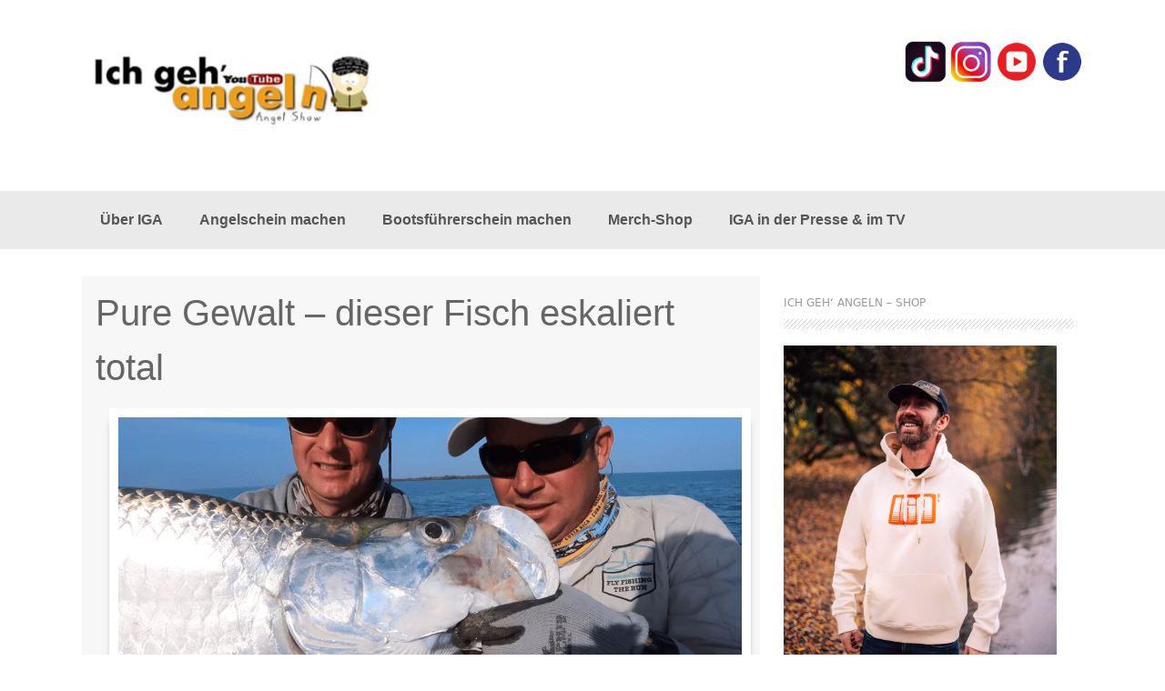

--- FILE ---
content_type: text/html; charset=UTF-8
request_url: https://ichgehangeln.de/pure-gewalt-dieser-fisch-eskaliert-total/
body_size: 13253
content:
<!DOCTYPE html>
<html lang="de">
<head>
<meta charset="UTF-8">
<meta name="viewport" content="width=device-width, initial-scale=1">
<title>Pure Gewalt - dieser Fisch eskaliert total | ICH GEH&#039; ANGELN</title>
<link rel="profile" href="https://gmpg.org/xfn/11">
<link rel="pingback" href="https://ichgehangeln.de/xmlrpc.php">
<link rel="shortcut icon" href="https://ichgehangeln.de/wp-content/uploads/IGA-Profile-Thumb.png" />
<style>h2.site-description { display: none } </style><meta name='robots' content='index, follow, max-image-preview:large, max-snippet:-1, max-video-preview:-1' />
<!-- This site is optimized with the Yoast SEO Premium plugin v23.3 (Yoast SEO v23.3) - https://yoast.com/wordpress/plugins/seo/ -->
<link rel="canonical" href="https://ichgehangeln.de/pure-gewalt-dieser-fisch-eskaliert-total/" />
<meta property="og:locale" content="de_DE" />
<meta property="og:type" content="article" />
<meta property="og:title" content="Pure Gewalt - dieser Fisch eskaliert total" />
<meta property="og:description" content="Für eine 5 Sterne-Bewertung kommst du in mein Buch der coolen Leute und ich verrate dir alle Rabatt-Codes 😉 0 Bewertungen 0Junge, Junge diese Fische sind echt der Traum für jeden Angler. Der Fisch ist einfach mal pure Gewalt&#8230; Für eine 5 Sterne-Bewertung kommst du in mein Buch der coolen Leute und ich verrate dir [&hellip;]" />
<meta property="og:url" content="https://ichgehangeln.de/pure-gewalt-dieser-fisch-eskaliert-total/" />
<meta property="og:site_name" content="ICH GEH&#039; ANGELN" />
<meta property="article:published_time" content="2018-05-11T15:28:04+00:00" />
<meta property="article:modified_time" content="2018-03-28T22:30:46+00:00" />
<meta property="og:image" content="https://ichgehangeln.de/wp-content/uploads/33.png" />
<meta property="og:image:width" content="1266" />
<meta property="og:image:height" content="669" />
<meta property="og:image:type" content="image/png" />
<meta name="author" content="IGA" />
<meta name="twitter:card" content="summary_large_image" />
<meta name="twitter:label1" content="Verfasst von" />
<meta name="twitter:data1" content="IGA" />
<script type="application/ld+json" class="yoast-schema-graph">{"@context":"https://schema.org","@graph":[{"@type":"Article","@id":"https://ichgehangeln.de/pure-gewalt-dieser-fisch-eskaliert-total/#article","isPartOf":{"@id":"https://ichgehangeln.de/pure-gewalt-dieser-fisch-eskaliert-total/"},"author":{"name":"IGA","@id":"https://ichgehangeln.de/#/schema/person/c91800e37feb37c2ee707517a97a8cbc"},"headline":"Pure Gewalt &#8211; dieser Fisch eskaliert total","datePublished":"2018-05-11T15:28:04+00:00","dateModified":"2018-03-28T22:30:46+00:00","mainEntityOfPage":{"@id":"https://ichgehangeln.de/pure-gewalt-dieser-fisch-eskaliert-total/"},"wordCount":36,"publisher":{"@id":"https://ichgehangeln.de/#/schema/person/538d00bf2c1531b3394493e5b927b1f0"},"image":{"@id":"https://ichgehangeln.de/pure-gewalt-dieser-fisch-eskaliert-total/#primaryimage"},"thumbnailUrl":"https://ichgehangeln.de/wp-content/uploads/33.png","inLanguage":"de"},{"@type":"WebPage","@id":"https://ichgehangeln.de/pure-gewalt-dieser-fisch-eskaliert-total/","url":"https://ichgehangeln.de/pure-gewalt-dieser-fisch-eskaliert-total/","name":"Pure Gewalt - dieser Fisch eskaliert total | ICH GEH&#039; ANGELN","isPartOf":{"@id":"https://ichgehangeln.de/#website"},"primaryImageOfPage":{"@id":"https://ichgehangeln.de/pure-gewalt-dieser-fisch-eskaliert-total/#primaryimage"},"image":{"@id":"https://ichgehangeln.de/pure-gewalt-dieser-fisch-eskaliert-total/#primaryimage"},"thumbnailUrl":"https://ichgehangeln.de/wp-content/uploads/33.png","datePublished":"2018-05-11T15:28:04+00:00","dateModified":"2018-03-28T22:30:46+00:00","breadcrumb":{"@id":"https://ichgehangeln.de/pure-gewalt-dieser-fisch-eskaliert-total/#breadcrumb"},"inLanguage":"de","potentialAction":[{"@type":"ReadAction","target":["https://ichgehangeln.de/pure-gewalt-dieser-fisch-eskaliert-total/"]}]},{"@type":"ImageObject","inLanguage":"de","@id":"https://ichgehangeln.de/pure-gewalt-dieser-fisch-eskaliert-total/#primaryimage","url":"https://ichgehangeln.de/wp-content/uploads/33.png","contentUrl":"https://ichgehangeln.de/wp-content/uploads/33.png","width":1266,"height":669},{"@type":"BreadcrumbList","@id":"https://ichgehangeln.de/pure-gewalt-dieser-fisch-eskaliert-total/#breadcrumb","itemListElement":[{"@type":"ListItem","position":1,"name":"Startseite","item":"https://ichgehangeln.de/"},{"@type":"ListItem","position":2,"name":"Pure Gewalt &#8211; dieser Fisch eskaliert total"}]},{"@type":"WebSite","@id":"https://ichgehangeln.de/#website","url":"https://ichgehangeln.de/","name":"ICH GEH&#039; ANGELN","description":"Youtube Angel-Show","publisher":{"@id":"https://ichgehangeln.de/#/schema/person/538d00bf2c1531b3394493e5b927b1f0"},"potentialAction":[{"@type":"SearchAction","target":{"@type":"EntryPoint","urlTemplate":"https://ichgehangeln.de/?s={search_term_string}"},"query-input":"required name=search_term_string"}],"inLanguage":"de"},{"@type":["Person","Organization"],"@id":"https://ichgehangeln.de/#/schema/person/538d00bf2c1531b3394493e5b927b1f0","name":"ICH GEH' ANGELN - Die Youtube Angel Show","image":{"@type":"ImageObject","inLanguage":"de","@id":"https://ichgehangeln.de/#/schema/person/image/","url":"https://ichgehangeln.de/wp-content/uploads/logoigaklein-e1547823227899.png","contentUrl":"https://ichgehangeln.de/wp-content/uploads/logoigaklein-e1547823227899.png","width":363,"height":126,"caption":"ICH GEH' ANGELN - Die Youtube Angel Show"},"logo":{"@id":"https://ichgehangeln.de/#/schema/person/image/"}},{"@type":"Person","@id":"https://ichgehangeln.de/#/schema/person/c91800e37feb37c2ee707517a97a8cbc","name":"IGA"},false]}</script>
<!-- / Yoast SEO Premium plugin. -->
<link rel="alternate" type="application/rss+xml" title="ICH GEH&#039; ANGELN &raquo; Feed" href="https://ichgehangeln.de/feed/" />
<link rel="alternate" type="application/rss+xml" title="ICH GEH&#039; ANGELN &raquo; Kommentar-Feed" href="https://ichgehangeln.de/comments/feed/" />
<!-- ichgehangeln.de is managing ads with Advanced Ads 1.53.2 --><script data-wpfc-render="false" id="ichge-ready">
window.advanced_ads_ready=function(e,a){a=a||"complete";var d=function(e){return"interactive"===a?"loading"!==e:"complete"===e};d(document.readyState)?e():document.addEventListener("readystatechange",(function(a){d(a.target.readyState)&&e()}),{once:"interactive"===a})},window.advanced_ads_ready_queue=window.advanced_ads_ready_queue||[];		</script>
<script>
document.addEventListener( 'aagam_empty_slot', function ( ev ) {
const div = document.getElementById( ev.detail );
if ( ! div ) {
return;
}
const prefix = 'ichge-', wrapper = div.closest( '[id^="' + prefix + '"]' );
if ( ! wrapper ) {
return;
}
if ( wrapper.classList.contains( prefix + 'sticky' ) || wrapper.classList.contains( prefix + 'layer' ) ) {
return;
}
wrapper.style.display = 'none';
} );
</script>
<!-- <link rel='stylesheet' id='wp-block-library-css' href='https://ichgehangeln.de/wp-includes/css/dist/block-library/style.min.css?ver=ebc38ec1e963d740851da368c48ad3ac' type='text/css' media='all' /> -->
<link rel="stylesheet" type="text/css" href="//ichgehangeln.de/wp-content/cache/wpfc-minified/20kf5k1y/e05dy.css" media="all"/>
<style id='classic-theme-styles-inline-css' type='text/css'>
/*! This file is auto-generated */
.wp-block-button__link{color:#fff;background-color:#32373c;border-radius:9999px;box-shadow:none;text-decoration:none;padding:calc(.667em + 2px) calc(1.333em + 2px);font-size:1.125em}.wp-block-file__button{background:#32373c;color:#fff;text-decoration:none}
</style>
<style id='global-styles-inline-css' type='text/css'>
:root{--wp--preset--aspect-ratio--square: 1;--wp--preset--aspect-ratio--4-3: 4/3;--wp--preset--aspect-ratio--3-4: 3/4;--wp--preset--aspect-ratio--3-2: 3/2;--wp--preset--aspect-ratio--2-3: 2/3;--wp--preset--aspect-ratio--16-9: 16/9;--wp--preset--aspect-ratio--9-16: 9/16;--wp--preset--color--black: #000000;--wp--preset--color--cyan-bluish-gray: #abb8c3;--wp--preset--color--white: #ffffff;--wp--preset--color--pale-pink: #f78da7;--wp--preset--color--vivid-red: #cf2e2e;--wp--preset--color--luminous-vivid-orange: #ff6900;--wp--preset--color--luminous-vivid-amber: #fcb900;--wp--preset--color--light-green-cyan: #7bdcb5;--wp--preset--color--vivid-green-cyan: #00d084;--wp--preset--color--pale-cyan-blue: #8ed1fc;--wp--preset--color--vivid-cyan-blue: #0693e3;--wp--preset--color--vivid-purple: #9b51e0;--wp--preset--gradient--vivid-cyan-blue-to-vivid-purple: linear-gradient(135deg,rgba(6,147,227,1) 0%,rgb(155,81,224) 100%);--wp--preset--gradient--light-green-cyan-to-vivid-green-cyan: linear-gradient(135deg,rgb(122,220,180) 0%,rgb(0,208,130) 100%);--wp--preset--gradient--luminous-vivid-amber-to-luminous-vivid-orange: linear-gradient(135deg,rgba(252,185,0,1) 0%,rgba(255,105,0,1) 100%);--wp--preset--gradient--luminous-vivid-orange-to-vivid-red: linear-gradient(135deg,rgba(255,105,0,1) 0%,rgb(207,46,46) 100%);--wp--preset--gradient--very-light-gray-to-cyan-bluish-gray: linear-gradient(135deg,rgb(238,238,238) 0%,rgb(169,184,195) 100%);--wp--preset--gradient--cool-to-warm-spectrum: linear-gradient(135deg,rgb(74,234,220) 0%,rgb(151,120,209) 20%,rgb(207,42,186) 40%,rgb(238,44,130) 60%,rgb(251,105,98) 80%,rgb(254,248,76) 100%);--wp--preset--gradient--blush-light-purple: linear-gradient(135deg,rgb(255,206,236) 0%,rgb(152,150,240) 100%);--wp--preset--gradient--blush-bordeaux: linear-gradient(135deg,rgb(254,205,165) 0%,rgb(254,45,45) 50%,rgb(107,0,62) 100%);--wp--preset--gradient--luminous-dusk: linear-gradient(135deg,rgb(255,203,112) 0%,rgb(199,81,192) 50%,rgb(65,88,208) 100%);--wp--preset--gradient--pale-ocean: linear-gradient(135deg,rgb(255,245,203) 0%,rgb(182,227,212) 50%,rgb(51,167,181) 100%);--wp--preset--gradient--electric-grass: linear-gradient(135deg,rgb(202,248,128) 0%,rgb(113,206,126) 100%);--wp--preset--gradient--midnight: linear-gradient(135deg,rgb(2,3,129) 0%,rgb(40,116,252) 100%);--wp--preset--font-size--small: 13px;--wp--preset--font-size--medium: 20px;--wp--preset--font-size--large: 36px;--wp--preset--font-size--x-large: 42px;--wp--preset--spacing--20: 0.44rem;--wp--preset--spacing--30: 0.67rem;--wp--preset--spacing--40: 1rem;--wp--preset--spacing--50: 1.5rem;--wp--preset--spacing--60: 2.25rem;--wp--preset--spacing--70: 3.38rem;--wp--preset--spacing--80: 5.06rem;--wp--preset--shadow--natural: 6px 6px 9px rgba(0, 0, 0, 0.2);--wp--preset--shadow--deep: 12px 12px 50px rgba(0, 0, 0, 0.4);--wp--preset--shadow--sharp: 6px 6px 0px rgba(0, 0, 0, 0.2);--wp--preset--shadow--outlined: 6px 6px 0px -3px rgba(255, 255, 255, 1), 6px 6px rgba(0, 0, 0, 1);--wp--preset--shadow--crisp: 6px 6px 0px rgba(0, 0, 0, 1);}:where(.is-layout-flex){gap: 0.5em;}:where(.is-layout-grid){gap: 0.5em;}body .is-layout-flex{display: flex;}.is-layout-flex{flex-wrap: wrap;align-items: center;}.is-layout-flex > :is(*, div){margin: 0;}body .is-layout-grid{display: grid;}.is-layout-grid > :is(*, div){margin: 0;}:where(.wp-block-columns.is-layout-flex){gap: 2em;}:where(.wp-block-columns.is-layout-grid){gap: 2em;}:where(.wp-block-post-template.is-layout-flex){gap: 1.25em;}:where(.wp-block-post-template.is-layout-grid){gap: 1.25em;}.has-black-color{color: var(--wp--preset--color--black) !important;}.has-cyan-bluish-gray-color{color: var(--wp--preset--color--cyan-bluish-gray) !important;}.has-white-color{color: var(--wp--preset--color--white) !important;}.has-pale-pink-color{color: var(--wp--preset--color--pale-pink) !important;}.has-vivid-red-color{color: var(--wp--preset--color--vivid-red) !important;}.has-luminous-vivid-orange-color{color: var(--wp--preset--color--luminous-vivid-orange) !important;}.has-luminous-vivid-amber-color{color: var(--wp--preset--color--luminous-vivid-amber) !important;}.has-light-green-cyan-color{color: var(--wp--preset--color--light-green-cyan) !important;}.has-vivid-green-cyan-color{color: var(--wp--preset--color--vivid-green-cyan) !important;}.has-pale-cyan-blue-color{color: var(--wp--preset--color--pale-cyan-blue) !important;}.has-vivid-cyan-blue-color{color: var(--wp--preset--color--vivid-cyan-blue) !important;}.has-vivid-purple-color{color: var(--wp--preset--color--vivid-purple) !important;}.has-black-background-color{background-color: var(--wp--preset--color--black) !important;}.has-cyan-bluish-gray-background-color{background-color: var(--wp--preset--color--cyan-bluish-gray) !important;}.has-white-background-color{background-color: var(--wp--preset--color--white) !important;}.has-pale-pink-background-color{background-color: var(--wp--preset--color--pale-pink) !important;}.has-vivid-red-background-color{background-color: var(--wp--preset--color--vivid-red) !important;}.has-luminous-vivid-orange-background-color{background-color: var(--wp--preset--color--luminous-vivid-orange) !important;}.has-luminous-vivid-amber-background-color{background-color: var(--wp--preset--color--luminous-vivid-amber) !important;}.has-light-green-cyan-background-color{background-color: var(--wp--preset--color--light-green-cyan) !important;}.has-vivid-green-cyan-background-color{background-color: var(--wp--preset--color--vivid-green-cyan) !important;}.has-pale-cyan-blue-background-color{background-color: var(--wp--preset--color--pale-cyan-blue) !important;}.has-vivid-cyan-blue-background-color{background-color: var(--wp--preset--color--vivid-cyan-blue) !important;}.has-vivid-purple-background-color{background-color: var(--wp--preset--color--vivid-purple) !important;}.has-black-border-color{border-color: var(--wp--preset--color--black) !important;}.has-cyan-bluish-gray-border-color{border-color: var(--wp--preset--color--cyan-bluish-gray) !important;}.has-white-border-color{border-color: var(--wp--preset--color--white) !important;}.has-pale-pink-border-color{border-color: var(--wp--preset--color--pale-pink) !important;}.has-vivid-red-border-color{border-color: var(--wp--preset--color--vivid-red) !important;}.has-luminous-vivid-orange-border-color{border-color: var(--wp--preset--color--luminous-vivid-orange) !important;}.has-luminous-vivid-amber-border-color{border-color: var(--wp--preset--color--luminous-vivid-amber) !important;}.has-light-green-cyan-border-color{border-color: var(--wp--preset--color--light-green-cyan) !important;}.has-vivid-green-cyan-border-color{border-color: var(--wp--preset--color--vivid-green-cyan) !important;}.has-pale-cyan-blue-border-color{border-color: var(--wp--preset--color--pale-cyan-blue) !important;}.has-vivid-cyan-blue-border-color{border-color: var(--wp--preset--color--vivid-cyan-blue) !important;}.has-vivid-purple-border-color{border-color: var(--wp--preset--color--vivid-purple) !important;}.has-vivid-cyan-blue-to-vivid-purple-gradient-background{background: var(--wp--preset--gradient--vivid-cyan-blue-to-vivid-purple) !important;}.has-light-green-cyan-to-vivid-green-cyan-gradient-background{background: var(--wp--preset--gradient--light-green-cyan-to-vivid-green-cyan) !important;}.has-luminous-vivid-amber-to-luminous-vivid-orange-gradient-background{background: var(--wp--preset--gradient--luminous-vivid-amber-to-luminous-vivid-orange) !important;}.has-luminous-vivid-orange-to-vivid-red-gradient-background{background: var(--wp--preset--gradient--luminous-vivid-orange-to-vivid-red) !important;}.has-very-light-gray-to-cyan-bluish-gray-gradient-background{background: var(--wp--preset--gradient--very-light-gray-to-cyan-bluish-gray) !important;}.has-cool-to-warm-spectrum-gradient-background{background: var(--wp--preset--gradient--cool-to-warm-spectrum) !important;}.has-blush-light-purple-gradient-background{background: var(--wp--preset--gradient--blush-light-purple) !important;}.has-blush-bordeaux-gradient-background{background: var(--wp--preset--gradient--blush-bordeaux) !important;}.has-luminous-dusk-gradient-background{background: var(--wp--preset--gradient--luminous-dusk) !important;}.has-pale-ocean-gradient-background{background: var(--wp--preset--gradient--pale-ocean) !important;}.has-electric-grass-gradient-background{background: var(--wp--preset--gradient--electric-grass) !important;}.has-midnight-gradient-background{background: var(--wp--preset--gradient--midnight) !important;}.has-small-font-size{font-size: var(--wp--preset--font-size--small) !important;}.has-medium-font-size{font-size: var(--wp--preset--font-size--medium) !important;}.has-large-font-size{font-size: var(--wp--preset--font-size--large) !important;}.has-x-large-font-size{font-size: var(--wp--preset--font-size--x-large) !important;}
:where(.wp-block-post-template.is-layout-flex){gap: 1.25em;}:where(.wp-block-post-template.is-layout-grid){gap: 1.25em;}
:where(.wp-block-columns.is-layout-flex){gap: 2em;}:where(.wp-block-columns.is-layout-grid){gap: 2em;}
:root :where(.wp-block-pullquote){font-size: 1.5em;line-height: 1.6;}
</style>
<!-- <link rel='stylesheet' id='font-awesome-css' href='https://ichgehangeln.de/wp-content/plugins/smooth-scroll-up/css/font-awesome.min.css?ver=4.6.3' type='text/css' media='all' /> -->
<!-- <link rel='stylesheet' id='scrollup-css-css' href='https://ichgehangeln.de/wp-content/plugins/smooth-scroll-up/css/scrollup.css?ver=ebc38ec1e963d740851da368c48ad3ac' type='text/css' media='all' /> -->
<!-- <link rel='stylesheet' id='wp-pagenavi-css' href='https://ichgehangeln.de/wp-content/plugins/wp-pagenavi/pagenavi-css.css?ver=2.70' type='text/css' media='all' /> -->
<link rel="stylesheet" type="text/css" href="//ichgehangeln.de/wp-content/cache/wpfc-minified/2zocp3j5/ftivg.css" media="all"/>
<style id='ez-toc-style-inline-css' type='text/css'>
#ez-toc-container{background:#f9f9f9;border:1px solid #aaa;border-radius:4px;-webkit-box-shadow:0 1px 1px rgba(0,0,0,.05);box-shadow:0 1px 1px rgba(0,0,0,.05);display:table;margin-bottom:1em;padding:10px 20px 10px 10px;position:relative;width:auto}div.ez-toc-widget-container{padding:0;position:relative}#ez-toc-container.ez-toc-light-blue{background:#edf6ff}#ez-toc-container.ez-toc-white{background:#fff}#ez-toc-container.ez-toc-black{background:#000}#ez-toc-container.ez-toc-transparent{background:none}div.ez-toc-widget-container ul{display:block}div.ez-toc-widget-container li{border:none;padding:0}div.ez-toc-widget-container ul.ez-toc-list{padding:10px}#ez-toc-container ul ul,.ez-toc div.ez-toc-widget-container ul ul{margin-left:1.5em}#ez-toc-container li,#ez-toc-container ul{padding:0}#ez-toc-container li,#ez-toc-container ul,#ez-toc-container ul li,div.ez-toc-widget-container,div.ez-toc-widget-container li{background:0 0;list-style:none;line-height:1.6;margin:0;overflow:hidden;z-index:1}#ez-toc-container .ez-toc-title{text-align:left;line-height:1.45;margin:0;padding:0}.ez-toc-title-container{display:table;width:100%}.ez-toc-title,.ez-toc-title-toggle{display:inline;text-align:left;vertical-align:middle}.ez-toc-btn,.ez-toc-glyphicon{display:inline-block;font-weight:400}#ez-toc-container.ez-toc-black a,#ez-toc-container.ez-toc-black a:visited,#ez-toc-container.ez-toc-black p.ez-toc-title{color:#fff}#ez-toc-container div.ez-toc-title-container+ul.ez-toc-list{margin-top:1em}.ez-toc-wrap-left{margin:0 auto 1em 0!important}.ez-toc-wrap-left-text{float:left}.ez-toc-wrap-right{margin:0 0 1em auto!important}.ez-toc-wrap-right-text{float:right}#ez-toc-container a{color:#444;box-shadow:none;text-decoration:none;text-shadow:none;display:inline-flex;align-items:stretch;flex-wrap:nowrap}#ez-toc-container a:visited{color:#9f9f9f}#ez-toc-container a:hover{text-decoration:underline}#ez-toc-container a.ez-toc-toggle{display:flex;align-items:center}.ez-toc-widget-container ul.ez-toc-list li::before{content:' ';position:absolute;left:0;right:0;height:30px;line-height:30px;z-index:-1}.ez-toc-widget-container ul.ez-toc-list li.active{background-color:#ededed}.ez-toc-widget-container li.active>a{font-weight:900}.ez-toc-btn{padding:6px 12px;margin-bottom:0;font-size:14px;line-height:1.428571429;text-align:center;white-space:nowrap;vertical-align:middle;cursor:pointer;background-image:none;border:1px solid transparent;border-radius:4px;-webkit-user-select:none;-moz-user-select:none;-ms-user-select:none;-o-user-select:none;user-select:none}.ez-toc-btn:focus{outline:#333 dotted thin;outline:-webkit-focus-ring-color auto 5px;outline-offset:-2px}.ez-toc-btn:focus,.ez-toc-btn:hover{color:#333;text-decoration:none}.ez-toc-btn.active,.ez-toc-btn:active{background-image:none;outline:0;-webkit-box-shadow:inset 0 3px 5px rgba(0,0,0,.125);box-shadow:inset 0 3px 5px rgba(0,0,0,.125)}.ez-toc-btn-default{color:#333;background-color:#fff;-webkit-box-shadow:inset 0 1px 0 rgba(255,255,255,.15),0 1px 1px rgba(0,0,0,.075);box-shadow:inset 0 1px 0 rgba(255,255,255,.15),0 1px 1px rgba(0,0,0,.075);text-shadow:0 1px 0 #fff;background-image:-webkit-gradient(linear,left 0,left 100%,from(#fff),to(#e0e0e0));background-image:-webkit-linear-gradient(top,#fff 0,#e0e0e0 100%);background-image:-moz-linear-gradient(top,#fff 0,#e0e0e0 100%);background-image:linear-gradient(to bottom,#fff 0,#e0e0e0 100%);background-repeat:repeat-x;border-color:#ccc}.ez-toc-btn-default.active,.ez-toc-btn-default:active,.ez-toc-btn-default:focus,.ez-toc-btn-default:hover{color:#333;background-color:#ebebeb;border-color:#adadad}.ez-toc-btn-default.active,.ez-toc-btn-default:active{background-image:none;background-color:#e0e0e0;border-color:#dbdbdb}.ez-toc-btn-sm,.ez-toc-btn-xs{padding:5px 10px;font-size:12px;line-height:1.5;border-radius:3px}.ez-toc-btn-xs{padding:1px 5px}.ez-toc-btn-default:active{-webkit-box-shadow:inset 0 3px 5px rgba(0,0,0,.125);box-shadow:inset 0 3px 5px rgba(0,0,0,.125)}.btn.active,.ez-toc-btn:active{background-image:none}.ez-toc-btn-default:focus,.ez-toc-btn-default:hover{background-color:#e0e0e0;background-position:0 -15px}.ez-toc-pull-right{float:right!important;margin-left:10px}#ez-toc-container label.cssicon,#ez-toc-widget-container label.cssicon{height:30px}.ez-toc-glyphicon{position:relative;top:1px;font-family:'Glyphicons Halflings';-webkit-font-smoothing:antialiased;font-style:normal;line-height:1;-moz-osx-font-smoothing:grayscale}.ez-toc-glyphicon:empty{width:1em}.ez-toc-toggle i.ez-toc-glyphicon,label.cssicon .ez-toc-glyphicon:empty{font-size:16px;margin-left:2px}#ez-toc-container input,.ez-toc-toggle #item{position:absolute;left:-999em}#ez-toc-container input[type=checkbox]:checked+nav,#ez-toc-widget-container input[type=checkbox]:checked+nav{opacity:0;max-height:0;border:none;display:none}#ez-toc-container .ez-toc-js-icon-con,#ez-toc-container label{position:relative;cursor:pointer;display:initial}#ez-toc-container .ez-toc-js-icon-con,#ez-toc-container .ez-toc-toggle label,.ez-toc-cssicon{float:right;position:relative;font-size:16px;padding:0;border:1px solid #999191;border-radius:5px;cursor:pointer;left:10px;width:35px}div#ez-toc-container .ez-toc-title{display:initial}.ez-toc-wrap-center{margin:0 auto 1em!important}#ez-toc-container a.ez-toc-toggle{color:#444;background:inherit;border:inherit}#ez-toc-container .eztoc-toggle-hide-by-default,label.cssiconcheckbox{display:none}.ez-toc-widget-container ul li a{padding-left:10px;display:inline-flex;align-items:stretch;flex-wrap:nowrap}.ez-toc-widget-container ul.ez-toc-list li{height:auto!important}.ez-toc-icon-toggle-span{display:flex;align-items:center;width:35px;height:30px;justify-content:center;direction:ltr}.eztoc_no_heading_found{background-color:#ff0;padding-left:10px}div#ez-toc-container .ez-toc-title {font-size: 120%;}div#ez-toc-container .ez-toc-title {font-weight: 500;}div#ez-toc-container ul li {font-size: 95%;}div#ez-toc-container ul li {font-weight: 500;}div#ez-toc-container nav ul ul li {font-size: 90%;}
</style>
<!-- <link rel='stylesheet' id='coller-slider-style-css' href='https://ichgehangeln.de/wp-content/themes/coller-pro/css/jquery.bxslider.css?ver=ebc38ec1e963d740851da368c48ad3ac' type='text/css' media='all' /> -->
<!-- <link rel='stylesheet' id='coller-style-css' href='https://ichgehangeln.de/wp-content/themes/coller-pro/style.css?ver=ebc38ec1e963d740851da368c48ad3ac' type='text/css' media='all' /> -->
<!-- <link rel='stylesheet' id='coller-layout-css' href='https://ichgehangeln.de/wp-content/themes/coller-pro/css/layouts/content-sidebar.css?ver=ebc38ec1e963d740851da368c48ad3ac' type='text/css' media='all' /> -->
<!-- <link rel='stylesheet' id='tablepress-default-css' href='https://ichgehangeln.de/wp-content/plugins/tablepress/css/build/default.css?ver=2.4.1' type='text/css' media='all' /> -->
<!-- <link rel='stylesheet' id='yasrcss-css' href='https://ichgehangeln.de/wp-content/plugins/yet-another-stars-rating/includes/css/yasr.css?ver=3.4.11' type='text/css' media='all' /> -->
<link rel="stylesheet" type="text/css" href="//ichgehangeln.de/wp-content/cache/wpfc-minified/1t270e0/ftszx.css" media="all"/>
<style id='yasrcss-inline-css' type='text/css'>
.yasr-star-rating {
background-image: url('https://ichgehangeln.de/wp-content/plugins/yet-another-stars-rating/includes/img/star_0.svg');
}
.yasr-star-rating .yasr-star-value {
background: url('https://ichgehangeln.de/wp-content/plugins/yet-another-stars-rating/includes/img/star_1.svg') ;
}
.yasr-star-rating {
background-image: url('https://ichgehangeln.de/wp-content/plugins/yet-another-stars-rating/includes/img/star_0.svg');
}
.yasr-star-rating .yasr-star-value {
background: url('https://ichgehangeln.de/wp-content/plugins/yet-another-stars-rating/includes/img/star_1.svg') ;
}
</style>
<script src='//ichgehangeln.de/wp-content/cache/wpfc-minified/l94y05oa/e05dy.js' type="text/javascript"></script>
<!-- <script type="text/javascript" src="https://ichgehangeln.de/wp-includes/js/jquery/jquery.min.js?ver=3.7.1" id="jquery-core-js"></script> -->
<!-- <script type="text/javascript" src="https://ichgehangeln.de/wp-includes/js/jquery/jquery-migrate.min.js?ver=3.4.1" id="jquery-migrate-js"></script> -->
<script type="text/javascript" id="advanced-ads-advanced-js-js-extra">
/* <![CDATA[ */
var advads_options = {"blog_id":"1","privacy":{"enabled":false,"state":"not_needed"}};
/* ]]> */
</script>
<script src='//ichgehangeln.de/wp-content/cache/wpfc-minified/feqtdnf3/e05dy.js' type="text/javascript"></script>
<!-- <script type="text/javascript" src="https://ichgehangeln.de/wp-content/plugins/advanced-ads/public/assets/js/advanced.min.js?ver=1.53.2" id="advanced-ads-advanced-js-js"></script> -->
<!-- <script type="text/javascript" src="https://ichgehangeln.de/wp-content/themes/coller-pro/js/jquery.bxslider.min.js?ver=ebc38ec1e963d740851da368c48ad3ac" id="coller-slider-js"></script> -->
<link rel="https://api.w.org/" href="https://ichgehangeln.de/wp-json/" /><link rel="alternate" title="JSON" type="application/json" href="https://ichgehangeln.de/wp-json/wp/v2/posts/1868" /><link rel="EditURI" type="application/rsd+xml" title="RSD" href="https://ichgehangeln.de/xmlrpc.php?rsd" />
<link rel="alternate" title="oEmbed (JSON)" type="application/json+oembed" href="https://ichgehangeln.de/wp-json/oembed/1.0/embed?url=https%3A%2F%2Fichgehangeln.de%2Fpure-gewalt-dieser-fisch-eskaliert-total%2F" />
<link rel="alternate" title="oEmbed (XML)" type="text/xml+oembed" href="https://ichgehangeln.de/wp-json/oembed/1.0/embed?url=https%3A%2F%2Fichgehangeln.de%2Fpure-gewalt-dieser-fisch-eskaliert-total%2F&#038;format=xml" />
<!-- GA Google Analytics @ https://m0n.co/ga -->
<script>
(function(i,s,o,g,r,a,m){i['GoogleAnalyticsObject']=r;i[r]=i[r]||function(){
(i[r].q=i[r].q||[]).push(arguments)},i[r].l=1*new Date();a=s.createElement(o),
m=s.getElementsByTagName(o)[0];a.async=1;a.src=g;m.parentNode.insertBefore(a,m)
})(window,document,'script','https://www.google-analytics.com/analytics.js','ga');
ga('create', 'G-64LR06GV9Q', 'auto');
ga('send', 'pageview');
</script>
<script>advads_items = { conditions: {}, display_callbacks: {}, display_effect_callbacks: {}, hide_callbacks: {}, backgrounds: {}, effect_durations: {}, close_functions: {}, showed: [] };</script><style type="text/css" id="ichge-layer-custom-css"></style><script type="text/javascript">
var advadsCfpQueue = [];
var advadsCfpAd = function( adID ){
if ( 'undefined' == typeof advadsProCfp ) { advadsCfpQueue.push( adID ) } else { advadsProCfp.addElement( adID ) }
};
</script>
<style></style> <script>
jQuery(document).ready(function(){
jQuery('.bxslider').bxSlider( {
mode: 'horizontal',
captions: true,
minSlides: 1,
maxSlides: 1,
adaptiveHeight: true,
touchEnabled: true,
slideWidth: 1090,
auto: true,
preloadImages: 'all',
pause: 3000,
speed: 300,
randomStart: false,
infiniteLoop: true,
easing: 'linear',
autoHover: true } );
});
</script>
<style id="coller-custom-style">
</style>
<link rel="icon" href="https://ichgehangeln.de/wp-content/uploads/cropped-IGA-Profile-Thumb-32x32.png" sizes="32x32" />
<link rel="icon" href="https://ichgehangeln.de/wp-content/uploads/cropped-IGA-Profile-Thumb-192x192.png" sizes="192x192" />
<link rel="apple-touch-icon" href="https://ichgehangeln.de/wp-content/uploads/cropped-IGA-Profile-Thumb-180x180.png" />
<meta name="msapplication-TileImage" content="https://ichgehangeln.de/wp-content/uploads/cropped-IGA-Profile-Thumb-270x270.png" />
<style id="sccss">.entry-meta { display: none; }</style></head>
<body data-rsssl=1 class="post-template-default single single-post postid-1868 single-format-standard group-blog aa-prefix-ichge-">
<div id="page" class="hfeed site">
<header id="masthead" class="site-header" role="banner">
<div class="site-branding">
<h1 class="site-title logo-container"><a href="https://ichgehangeln.de/" title="ICH GEH&#039; ANGELN" rel="home">
<img class='main_logo' src='https://ichgehangeln.de/wp-content/uploads/Logo-1.jpg' title='ICH GEH&#039; ANGELN'></a></h1>		</div>
<div id="social_icons">
<a target="_blank" href="https://vm.tiktok.com/J1EEVyF/" title="Linked In" ><img src="https://ichgehangeln.de/wp-content/themes/coller-pro/images/linkedin.png"></a>
<a target="_blank" href="https://www.instagram.com/ichgehangeln/" title="Instagram" ><img src="https://ichgehangeln.de/wp-content/themes/coller-pro/images/instagram.png"></a>
<a target="_blank" href="https://www.youtube.com/ichgehangeln" title="YouTube" ><img src="https://ichgehangeln.de/wp-content/themes/coller-pro/images/youtube.png"></a>
<a target="_blank" href="https://www.facebook.com/pages/Ich-geh-angeln/247425928672978?ref=hl" title="RSS Feed" ><img src="https://ichgehangeln.de/wp-content/themes/coller-pro/images/rss.png"></a>
</div>	
</header><!-- #masthead -->
<style>
#masthead {
background: url();
}
</style>	
<nav id="site-navigation" class="main-navigation" role="navigation">
<div id="nav-container">
<h1 class="menu-toggle">Menu</h1>
<div class="screen-reader-text skip-link"><a href="#content" title="Zum Inhalt springen">Zum Inhalt springen</a></div>
<div class="menu-hauptmenue-container"><ul id="menu-hauptmenue" class="menu"><li id="menu-item-8902" class="menu-item menu-item-type-custom menu-item-object-custom menu-item-has-children menu-item-8902"><a href="https://ichgehangeln.de/die-sendung/">Über IGA</a>
<ul class="sub-menu">
<li id="menu-item-437" class="menu-item menu-item-type-post_type menu-item-object-page menu-item-home menu-item-437"><a href="https://ichgehangeln.de/die-sendung/">Die Youtube Angel-Show</a></li>
<li id="menu-item-418" class="menu-item menu-item-type-post_type menu-item-object-page menu-item-418"><a href="https://ichgehangeln.de/ueber-das-team/victor-eras/">Victor Eras – Moderator</a></li>
<li id="menu-item-325" class="menu-item menu-item-type-taxonomy menu-item-object-category menu-item-325"><a href="https://ichgehangeln.de/category/folgen/">Alle Folgen</a></li>
</ul>
</li>
<li id="menu-item-1111" class="menu-item menu-item-type-post_type menu-item-object-page menu-item-has-children menu-item-1111"><a href="https://ichgehangeln.de/angelschein-online/">Angelschein machen</a>
<ul class="sub-menu">
<li id="menu-item-4455" class="menu-item menu-item-type-custom menu-item-object-custom menu-item-has-children menu-item-4455"><a href="https://ichgehangeln.de/angelschein-online/#angelschein-pos8">Angelschein machen in deinem Bundesland</a>
<ul class="sub-menu">
<li id="menu-item-4456" class="menu-item menu-item-type-custom menu-item-object-custom menu-item-4456"><a href="https://ichgehangeln.de/angelschein-online/#angelschein-berlin">Berlin</a></li>
<li id="menu-item-4457" class="menu-item menu-item-type-custom menu-item-object-custom menu-item-4457"><a href="https://ichgehangeln.de/angelschein-online/#angelschein-brandenburg">Brandenburg</a></li>
<li id="menu-item-4458" class="menu-item menu-item-type-custom menu-item-object-custom menu-item-4458"><a href="https://ichgehangeln.de/angelschein-online/#angelschein-bayern">Bayern</a></li>
<li id="menu-item-4459" class="menu-item menu-item-type-custom menu-item-object-custom menu-item-4459"><a href="https://ichgehangeln.de/angelschein-online/#angelschein-baden-wuerttemberg">Baden-Württemberg</a></li>
<li id="menu-item-4460" class="menu-item menu-item-type-custom menu-item-object-custom menu-item-4460"><a href="https://ichgehangeln.de/angelschein-online/#angelschein-bremen">Bremen</a></li>
<li id="menu-item-4461" class="menu-item menu-item-type-custom menu-item-object-custom menu-item-4461"><a href="https://ichgehangeln.de/angelschein-online/#angelschein-hamburg">Hamburg</a></li>
<li id="menu-item-4462" class="menu-item menu-item-type-custom menu-item-object-custom menu-item-4462"><a href="https://ichgehangeln.de/angelschein-online/#angelschein-hessen">Hessen</a></li>
<li id="menu-item-4463" class="menu-item menu-item-type-custom menu-item-object-custom menu-item-4463"><a href="https://ichgehangeln.de/angelschein-online/#angelschein-mecklenburg-vorpommern">Mecklenburg-Vorpommern</a></li>
<li id="menu-item-4464" class="menu-item menu-item-type-custom menu-item-object-custom menu-item-4464"><a href="https://ichgehangeln.de/angelschein-online/#angelschein-niedersachsen">Niedersachsen</a></li>
<li id="menu-item-4468" class="menu-item menu-item-type-custom menu-item-object-custom menu-item-4468"><a href="https://ichgehangeln.de/angelschein-online/#angelschein-nrw">NRW</a></li>
<li id="menu-item-4469" class="menu-item menu-item-type-custom menu-item-object-custom menu-item-4469"><a href="https://ichgehangeln.de/angelschein-online/#angelschein-rheinland-pfalz">Rheinland-Pfalz</a></li>
<li id="menu-item-4470" class="menu-item menu-item-type-custom menu-item-object-custom menu-item-4470"><a href="https://ichgehangeln.de/angelschein-online/#angelschein-saarland">Saarland</a></li>
<li id="menu-item-4471" class="menu-item menu-item-type-custom menu-item-object-custom menu-item-4471"><a href="https://ichgehangeln.de/angelschein-online/#angelschein-sachsen">Sachsen</a></li>
<li id="menu-item-4472" class="menu-item menu-item-type-custom menu-item-object-custom menu-item-4472"><a href="https://ichgehangeln.de/angelschein-online/#angelschein-sachsen-anhalt">Sachsen-Anhalt</a></li>
<li id="menu-item-4473" class="menu-item menu-item-type-custom menu-item-object-custom menu-item-4473"><a href="https://ichgehangeln.de/angelschein-online/#angelschein-schleswig-holstein">Schleswig-Holstein</a></li>
<li id="menu-item-4474" class="menu-item menu-item-type-custom menu-item-object-custom menu-item-4474"><a href="https://ichgehangeln.de/angelschein-online/#angelschein-thueringen">Thüringen</a></li>
</ul>
</li>
<li id="menu-item-1909" class="menu-item menu-item-type-post_type menu-item-object-page menu-item-1909"><a href="https://ichgehangeln.de/fischerkarte-salzburg-jetzt-online-machen/">Österreich &#8211; Fischerkarte in Salzburg jetzt online machen!</a></li>
<li id="menu-item-5333" class="menu-item menu-item-type-post_type menu-item-object-post menu-item-5333"><a href="https://ichgehangeln.de/angelschein-staedte-verzeichnis/">Angelschein Städte-Verzeichnis</a></li>
</ul>
</li>
<li id="menu-item-9516" class="menu-item menu-item-type-post_type menu-item-object-page menu-item-has-children menu-item-9516"><a href="https://ichgehangeln.de/bootsfuehrerschein-online/">Bootsführerschein machen</a>
<ul class="sub-menu">
<li id="menu-item-11307" class="menu-item menu-item-type-post_type menu-item-object-page menu-item-11307"><a href="https://ichgehangeln.de/bootsfuehrerschein-online/">Bootsführerschein online machen</a></li>
<li id="menu-item-11306" class="menu-item menu-item-type-custom menu-item-object-custom menu-item-11306"><a href="https://ichgehangeln.de/sportbootfuehrerschein-verzeichnis">Bootsführerschein Städte-Verzeichnis</a></li>
</ul>
</li>
<li id="menu-item-12435" class="menu-item menu-item-type-custom menu-item-object-custom menu-item-12435"><a href="https://ichgehangeln-shop.de/">Merch-Shop</a></li>
<li id="menu-item-607" class="menu-item menu-item-type-post_type menu-item-object-page menu-item-607"><a title="nofollow" target="_blank" rel="noopener" href="https://ichgehangeln.de/iga-in-der-presse/">IGA in der Presse &#038; im TV</a></li>
</ul></div>          </div>  
</nav><!-- #site-navigation -->
<div id="content" class="site-content">
<div id="primary" class="content-area">
<main id="main" class="site-main" role="main">
<article id="post-1868" class="post-1868 post type-post status-publish format-standard has-post-thumbnail hentry category-allgemein">
<header class="entry-header">
<h1 class="entry-title">Pure Gewalt &#8211; dieser Fisch eskaliert total</h1>
<div class="entry-meta">
<span class="posted-on">Posted on <a href="https://ichgehangeln.de/pure-gewalt-dieser-fisch-eskaliert-total/" title="15:28" rel="bookmark"><time class="entry-date published" datetime="2018-05-11T15:28:04+00:00">11. Mai 2018</time><time class="updated" datetime="2018-03-28T22:30:46+00:00">28. März 2018</time></a></span><span class="byline"> by <span class="author vcard"><a class="url fn n" href="https://ichgehangeln.de/author/ichgehangeln/" title="View all posts by IGA">IGA</a></span></span>		</div><!-- .entry-meta -->
</header><!-- .entry-header -->
<div id="post_thumbnail">
<img width="1266" height="669" src="https://ichgehangeln.de/wp-content/uploads/33.png" class="attachment-post-thumbnail size-post-thumbnail wp-post-image" alt="" decoding="async" fetchpriority="high" srcset="https://ichgehangeln.de/wp-content/uploads/33.png 1266w, https://ichgehangeln.de/wp-content/uploads/33-300x159.png 300w, https://ichgehangeln.de/wp-content/uploads/33-768x406.png 768w, https://ichgehangeln.de/wp-content/uploads/33-1024x541.png 1024w" sizes="(max-width: 1266px) 100vw, 1266px" />	</div>
<div class="entry-content">
<div style='text-align:center' class='yasr-auto-insert-visitor'><!--Yasr Visitor Votes Shortcode--><div id='yasr_visitor_votes_95e4a83b45677' class='yasr-visitor-votes'><div class="yasr-custom-text-vv-before yasr-custom-text-vv-before-1868">Für eine 5 Sterne-Bewertung kommst du in mein Buch der coolen Leute und ich verrate dir alle Rabatt-Codes 😉</div><div id='yasr-vv-second-row-container-95e4a83b45677'
class='yasr-vv-second-row-container'><div id='yasr-visitor-votes-rater-95e4a83b45677'
class='yasr-rater-stars-vv'
data-rater-postid='1868'
data-rating='0'
data-rater-starsize='24'
data-rater-readonly='false'
data-rater-nonce='f64e12274f'
data-issingular='true'
></div><div class="yasr-vv-stats-text-container" id="yasr-vv-stats-text-container-95e4a83b45677"><span id="yasr-vv-text-container-95e4a83b45677" class="yasr-vv-text-container"> <span id="yasr-vv-votes-number-container-95e4a83b45677">0</span> Bewertungen <span id="yasr-vv-average-container-95e4a83b45677">0</span></span></div><div id='yasr-vv-loader-95e4a83b45677' class='yasr-vv-container-loader'></div></div><div id='yasr-vv-bottom-container-95e4a83b45677'
class='yasr-vv-bottom-container'
style='display:none'></div></div><!--End Yasr Visitor Votes Shortcode--></div><p>Junge, Junge diese Fische sind echt der Traum für jeden Angler. Der Fisch ist einfach mal pure Gewalt&#8230;</p>
<p><iframe title="Pure Gewalt - dieser Fisch eskaliert total" width="640" height="360" src="https://www.youtube.com/embed/xQFyf7WYVz8?feature=oembed" frameborder="0" allow="accelerometer; autoplay; clipboard-write; encrypted-media; gyroscope; picture-in-picture; web-share" referrerpolicy="strict-origin-when-cross-origin" allowfullscreen></iframe></p>
<div style='text-align:center' class='yasr-auto-insert-visitor'><!--Yasr Visitor Votes Shortcode--><div id='yasr_visitor_votes_ca4634e756678' class='yasr-visitor-votes'><div class="yasr-custom-text-vv-before yasr-custom-text-vv-before-1868">Für eine 5 Sterne-Bewertung kommst du in mein Buch der coolen Leute und ich verrate dir alle Rabatt-Codes 😉</div><div id='yasr-vv-second-row-container-ca4634e756678'
class='yasr-vv-second-row-container'><div id='yasr-visitor-votes-rater-ca4634e756678'
class='yasr-rater-stars-vv'
data-rater-postid='1868'
data-rating='0'
data-rater-starsize='24'
data-rater-readonly='false'
data-rater-nonce='f64e12274f'
data-issingular='true'
></div><div class="yasr-vv-stats-text-container" id="yasr-vv-stats-text-container-ca4634e756678"><span id="yasr-vv-text-container-ca4634e756678" class="yasr-vv-text-container"> <span id="yasr-vv-votes-number-container-ca4634e756678">0</span> Bewertungen <span id="yasr-vv-average-container-ca4634e756678">0</span></span></div><div id='yasr-vv-loader-ca4634e756678' class='yasr-vv-container-loader'></div></div><div id='yasr-vv-bottom-container-ca4634e756678'
class='yasr-vv-bottom-container'
style='display:none'></div></div><!--End Yasr Visitor Votes Shortcode--></div>			</div><!-- .entry-content -->
<footer class="entry-meta">
This entry was posted in <a href="https://ichgehangeln.de/category/allgemein/" rel="category tag">Allgemein</a>. Bookmark the <a href="https://ichgehangeln.de/pure-gewalt-dieser-fisch-eskaliert-total/" title="Permalink to Pure Gewalt &#8211; dieser Fisch eskaliert total" rel="bookmark">permalink</a>.
</footer><!-- .entry-meta -->
</article><!-- #post-## -->
<nav role="navigation" id="nav-below" class="post-navigation">
<h1 class="screen-reader-text">Beitragsnavigation</h1>
<div class="nav-previous"><a href="https://ichgehangeln.de/riesenfisch-am-band/" rel="prev"><span class="meta-nav">&larr;</span> Riesenfisch am Band</a></div>		<div class="nav-next"><a href="https://ichgehangeln.de/auf-einmal-sind-sie-da-angeln-vom-illegalen-ruderboot-auf-offener-see/" rel="next">Auf einmal sind sie da &#8211; Angeln vom illegalen Ruderboot auf offener See <span class="meta-nav">&rarr;</span></a></div>
</nav><!-- #nav-below -->
</main><!-- #main -->
</div><!-- #primary -->
<div id="secondary" class="widget-area" role="complementary">
<aside id="custom_html-12" class="widget_text widget widget_custom_html"><h1 class="widget-title">Ich geh&#8216; angeln &#8211; Shop</h1><div class="textwidget custom-html-widget"><a href="https://ichgehangeln-shop.de" rel="follow">
<img src="https://ichgehangeln.de/wp-content/uploads/Foto-25.11.23-14-02-13-scaled.jpg"
width="300" height="500"
alt="Better Fishing Box" />
</a></div></aside><aside id="custom_html-13" class="widget_text widget widget_custom_html"><h1 class="widget-title">Bootsführerschein online machen! Spare 30€ mit dem Code IGA30</h1><div class="textwidget custom-html-widget"><a href="https://bootsschule1.de/bootsfuehrerschein-online/?utm_campaign=iga&utm_source=web&utm_content=widg" rel="nofollow">
<img src="https://ichgehangeln.de/wp-content/uploads/banner-web-mobile-3.png"
width="345" height="600" 
alt="Bootsführerschein" />
</a></div></aside><aside id="custom_html-4" class="widget_text widget widget_custom_html"><h1 class="widget-title">10€ Rabatt auf den Online-Angelschein mit dem CODE: IGA10</h1><div class="textwidget custom-html-widget"><iframe width="560" height="315" src="https://www.youtube.com/embed/5vWWpSXlmU8?autoplay=1&mute=1" frameborder="0" allow="autoplay; encrypted-media" allowfullscreen></iframe></div></aside>	</div><!-- #secondary -->

</div><!-- #content -->
<footer id="colophon" class="site-footer" role="contentinfo">
<div id="footer-container">
<div id="footer-navigation"> 
<div class="menu-footermenue-container"><ul id="menu-footermenue" class="menu"><li id="menu-item-278" class="menu-item menu-item-type-post_type menu-item-object-page menu-item-278"><a href="https://ichgehangeln.de/impressum/">Impressum</a></li>
</ul></div>            </div> 
<div id="footertext">
</div> 	
<div class="site-info">
Coller Theme by <a href="http://rohitink.com" rel="designer">Rohit Tripathi</a>            </div><!-- .site-info -->
</div><!--#footer-container--> 
</footer><!-- #colophon -->
</div><!-- #page -->
<script type="text/javascript">(e) => {
document.scrollTo(0,500)
}</script><script> var $nocnflct = jQuery.noConflict();
$nocnflct(function () {
$nocnflct.scrollUp({
scrollName: 'scrollUp', // Element ID
scrollClass: 'scrollUp scrollup-link scrollup-right', // Element Class
scrollDistance: 1200, // Distance from top/bottom before showing element (px)
scrollFrom: 'top', // top or bottom
scrollSpeed: 300, // Speed back to top (ms )
easingType: 'linear', // Scroll to top easing (see http://easings.net/)
animation: 'fade', // Fade, slide, none
animationInSpeed: 200, // Animation in speed (ms )
animationOutSpeed: 200, // Animation out speed (ms )
scrollText: '<id class="fa fa-angle-double-up fa-3x"></id>', // Text for element, can contain HTML
scrollTitle: false, // Set a custom link title if required. Defaults to scrollText
scrollImg: false, // Set true to use image
activeOverlay: false, // Set CSS color to display scrollUp active point
zIndex: 2147483647 // Z-Index for the overlay
});
});</script><div class="ichge-popup-boot-mobile ichge-target ichge-layer ichge-layer-offset ichge-layer-offset-500 advads-close is-sticky" style="margin-left: -200px; margin-right: auto; text-align: center; display: none; z-index: 9999; position: fixed; bottom: 0; left: 50%; " id="ichge-1035368144" data-ichge-trackid="9584" data-ichge-trackbid="1" data-ichge-redirect="1" data-ichge-impression="1" data-delayed="1" data-width="400" data-height="400" data-position="bottomcenter" data-cfpa="9584" data-cfpw="9584" data-cfph="{&quot;_1&quot;:5}"><span class="ichge-close-button" title="schließen" style="width: 15px; height: 15px; background: #fff; position: relative; line-height: 15px; text-align: center; cursor: pointer; z-index: 10000; right:0;float: right; margin-left: -15px;">×</span><a data-bid="1" data-no-instant="1" href="https://ichgehangeln.de/linkout/9584" rel="noopener nofollow" class="notrack" target="_blank" aria-label="Bootschule 1 30€ Rabatt Code IGA30"><img loading="lazy" decoding="async" src="https://ichgehangeln.de/wp-content/uploads/7D14B7DD-B5D0-4E1E-A43A-06375FBCFCD3-scaled.jpg" alt="Bootschule 1 30€ Rabatt Code IGA30"  width="400" height="400"  style="display: inline-block;" /></a></div><script>( window.advanced_ads_ready || jQuery( document ).ready ).call( null, function() {advads_items.close_functions[ 'ichge-1035368144' ] = function() {advads.close( '#ichge-1035368144' ); if ( can_remove_background ( 'ichge-1035368144' ) ) { jQuery( ".advads-background" ).remove(); }; };jQuery( '#ichge-1035368144' ).on( 'click', '.ichge-close-button', function() { var close_function = advads_items.close_functions[ 'ichge-1035368144' ];if ( typeof close_function === 'function' ) {close_function(); }});});</script><script type="text/javascript">;new advadsCfpAd( 9584 );</script><script type="text/javascript" src="https://ichgehangeln.de/wp-content/plugins/smooth-scroll-up/js/jquery.scrollUp.min.js?ver=ebc38ec1e963d740851da368c48ad3ac" id="scrollup-js-js"></script>
<script type="text/javascript" id="advanced-ads-layer-footer-js-js-extra">
/* <![CDATA[ */
var advanced_ads_layer_settings = {"layer_class":"ichge-layer","placements":["mobile-und-dektop-400x400px","popup-boot-mobile"]};
/* ]]> */
</script>
<script type="text/javascript" src="https://ichgehangeln.de/wp-content/plugins/advanced-ads-layer/public/assets/js/layer.js?ver=1.7.8" id="advanced-ads-layer-footer-js-js"></script>
<script type="text/javascript" id="ez-toc-scroll-scriptjs-js-extra">
/* <![CDATA[ */
var eztoc_smooth_local = {"scroll_offset":"30","add_request_uri":""};
/* ]]> */
</script>
<script type="text/javascript" src="https://ichgehangeln.de/wp-content/plugins/easy-table-of-contents/assets/js/smooth_scroll.min.js?ver=2.0.69" id="ez-toc-scroll-scriptjs-js"></script>
<script type="text/javascript" src="https://ichgehangeln.de/wp-content/plugins/easy-table-of-contents/vendor/js-cookie/js.cookie.min.js?ver=2.2.1" id="ez-toc-js-cookie-js"></script>
<script type="text/javascript" src="https://ichgehangeln.de/wp-content/plugins/easy-table-of-contents/vendor/sticky-kit/jquery.sticky-kit.min.js?ver=1.9.2" id="ez-toc-jquery-sticky-kit-js"></script>
<script type="text/javascript" id="ez-toc-js-js-extra">
/* <![CDATA[ */
var ezTOC = {"smooth_scroll":"1","visibility_hide_by_default":"","scroll_offset":"30","fallbackIcon":"<span class=\"\"><span class=\"eztoc-hide\" style=\"display:none;\">Toggle<\/span><span class=\"ez-toc-icon-toggle-span\"><svg style=\"fill: #999;color:#999\" xmlns=\"http:\/\/www.w3.org\/2000\/svg\" class=\"list-377408\" width=\"20px\" height=\"20px\" viewBox=\"0 0 24 24\" fill=\"none\"><path d=\"M6 6H4v2h2V6zm14 0H8v2h12V6zM4 11h2v2H4v-2zm16 0H8v2h12v-2zM4 16h2v2H4v-2zm16 0H8v2h12v-2z\" fill=\"currentColor\"><\/path><\/svg><svg style=\"fill: #999;color:#999\" class=\"arrow-unsorted-368013\" xmlns=\"http:\/\/www.w3.org\/2000\/svg\" width=\"10px\" height=\"10px\" viewBox=\"0 0 24 24\" version=\"1.2\" baseProfile=\"tiny\"><path d=\"M18.2 9.3l-6.2-6.3-6.2 6.3c-.2.2-.3.4-.3.7s.1.5.3.7c.2.2.4.3.7.3h11c.3 0 .5-.1.7-.3.2-.2.3-.5.3-.7s-.1-.5-.3-.7zM5.8 14.7l6.2 6.3 6.2-6.3c.2-.2.3-.5.3-.7s-.1-.5-.3-.7c-.2-.2-.4-.3-.7-.3h-11c-.3 0-.5.1-.7.3-.2.2-.3.5-.3.7s.1.5.3.7z\"\/><\/svg><\/span><\/span>","chamomile_theme_is_on":""};
/* ]]> */
</script>
<script type="text/javascript" src="https://ichgehangeln.de/wp-content/plugins/easy-table-of-contents/assets/js/front.min.js?ver=2.0.69-1725257283" id="ez-toc-js-js"></script>
<script type="text/javascript" id="advanced-ads-pro/front-js-extra">
/* <![CDATA[ */
var advanced_ads_cookies = {"cookie_path":"\/","cookie_domain":""};
var advadsCfpInfo = {"cfpExpHours":"3","cfpClickLimit":"3","cfpBan":"7","cfpPath":"","cfpDomain":""};
/* ]]> */
</script>
<script type="text/javascript" src="https://ichgehangeln.de/wp-content/plugins/advanced-ads-pro/assets/js/advanced-ads-pro.min.js?ver=2.26.3" id="advanced-ads-pro/front-js"></script>
<script type="text/javascript" src="https://ichgehangeln.de/wp-content/themes/coller-pro/js/navigation.js?ver=20120206" id="coller-navigation-js"></script>
<script type="text/javascript" src="https://ichgehangeln.de/wp-content/themes/coller-pro/js/skip-link-focus-fix.js?ver=20130115" id="coller-skip-link-focus-fix-js"></script>
<script type="text/javascript" src="https://ichgehangeln.de/wp-content/plugins/page-links-to/dist/new-tab.js?ver=3.3.7" id="page-links-to-js"></script>
<script type="text/javascript" id="yasr-window-var-js-extra">
/* <![CDATA[ */
var yasrWindowVar = {"siteUrl":"https:\/\/ichgehangeln.de","adminUrl":"https:\/\/ichgehangeln.de\/wp-admin\/","ajaxurl":"https:\/\/ichgehangeln.de\/wp-admin\/admin-ajax.php","visitorStatsEnabled":"no","ajaxEnabled":"yes","loaderHtml":"<div id=\"yasr-loader\" style=\"display: inline-block\">\u00a0 <img src=\"https:\/\/ichgehangeln.de\/wp-content\/plugins\/yet-another-stars-rating\/includes\/img\/loader.gif\" \n                 title=\"yasr-loader\" alt=\"yasr-loader\" height=\"16\" width=\"16\"><\/div>","loaderUrl":"https:\/\/ichgehangeln.de\/wp-content\/plugins\/yet-another-stars-rating\/includes\/img\/loader.gif","isUserLoggedIn":"false","isRtl":"false","starSingleForm":"\"Sterne\"","starsPluralForm":"\"Sterne\"","textAfterVr":"\" %total_count% Bewertungen %average%\"","textRating":"\"Bewertung\"","textLoadRanking":"\"Laden, bitte warten\"","textVvStats":"\"von 5 Sterne\"","textOrderBy":"\"Sortieren nach\"","textMostRated":"\"Meist bewertet\"","textHighestRated":"\"H\\u00f6chste Bewertung\"","textLeftColumnHeader":"\"Beitrag\""};
/* ]]> */
</script>
<script type="text/javascript" id="advadsTrackingScript-js-extra">
/* <![CDATA[ */
var advadsTracking = {"impressionActionName":"aatrack-records","clickActionName":"aatrack-click","targetClass":"ichge-target","blogId":"1","frontendPrefix":"ichge-"};
/* ]]> */
</script>
<script type="text/javascript" src="https://ichgehangeln.de/wp-content/plugins/advanced-ads-tracking/public/assets/js/dist/tracking.min.js?ver=2.8.1" id="advadsTrackingScript-js"></script>
<script type="text/javascript" src="https://ichgehangeln.de/wp-content/plugins/advanced-ads-tracking/public/assets/js/dist/delayed.min.js?ver=2.8.1" id="advadsTrackingDelayed-js"></script>
<script type="text/javascript" src="https://ichgehangeln.de/wp-content/plugins/yet-another-stars-rating/includes/js/yasr-globals.js?ver=3.4.11" id="yasr-global-functions-js"></script>
<script type="text/javascript" src="https://ichgehangeln.de/wp-content/plugins/yet-another-stars-rating/includes/js/shortcodes/visitorVotes.js?ver=3.4.11" id="yasr-front-vv-js"></script>
<script data-wpfc-render="false">window.advads_admin_bar_items = [{"title":"Bootsschule 1 \u00fcberall","type":"Anzeige"},{"title":"Popup Boot mobile","type":"Platzierung"}];</script><script data-wpfc-render="false">!function(){window.advanced_ads_ready_queue=window.advanced_ads_ready_queue||[],advanced_ads_ready_queue.push=window.advanced_ads_ready;for(var d=0,a=advanced_ads_ready_queue.length;d<a;d++)advanced_ads_ready(advanced_ads_ready_queue[d])}();</script><script id="ichge-tracking">var advads_tracking_ads = {"1":[9584]};var advads_tracking_urls = {"1":"https:\/\/ichgehangeln.de\/wp-content\/ajax-handler.php"};var advads_tracking_methods = {"1":"frontend"};var advads_tracking_parallel = {"1":false};var advads_tracking_linkbases = {"1":"https:\/\/ichgehangeln.de\/linkout\/"};</script></body>
</html><!-- WP Fastest Cache file was created in 1.19012093544 seconds, on 08-06-25 11:42:50 -->

--- FILE ---
content_type: text/css
request_url: https://ichgehangeln.de/wp-content/cache/wpfc-minified/1t270e0/ftszx.css
body_size: 8932
content:
.bx-wrapper {
position: relative;
margin: 0 auto 60px;
padding: 0;
*zoom: 1;
}
.bx-wrapper img {
max-width: 100%;
display: block;
} .bx-wrapper .bx-viewport {
-moz-box-shadow: 0 0 5px #ccc;
-webkit-box-shadow: 0 0 5px #ccc;
box-shadow: 0 0 5px #ccc;
border: solid #fff 5px;
left: -5px;
background: #fff;
}
.bx-wrapper .bx-pager,
.bx-wrapper .bx-controls-auto {
position: absolute;
bottom: -30px;
width: 100%;
} .bx-wrapper .bx-loading {
min-height: 50px;
background: url(//ichgehangeln.de/wp-content/themes/coller-pro/css/images/bx_loader.gif) center center no-repeat #fff;
height: 100%;
width: 100%;
position: absolute;
top: 0;
left: 0;
z-index: 2000;
} .bx-wrapper .bx-pager {
text-align: center;
font-size: .85em;
font-family: Arial;
font-weight: bold;
color: #666;
padding-top: 20px;
}
.bx-wrapper .bx-pager .bx-pager-item,
.bx-wrapper .bx-controls-auto .bx-controls-auto-item {
display: inline-block;
*zoom: 1;
*display: inline;
}
.bx-wrapper .bx-pager.bx-default-pager a {
background: #666;
text-indent: -9999px;
display: block;
width: 10px;
height: 10px;
margin: 0 5px;
outline: 0;
-moz-border-radius: 5px;
-webkit-border-radius: 5px;
border-radius: 5px;
}
.bx-wrapper .bx-pager.bx-default-pager a:hover,
.bx-wrapper .bx-pager.bx-default-pager a.active {
background: #000;
} .bx-wrapper .bx-prev {
left: 10px;
background: url(//ichgehangeln.de/wp-content/themes/coller-pro/css/images/controls.png) no-repeat 0 -32px;
}
.bx-wrapper .bx-next {
right: 10px;
background: url(//ichgehangeln.de/wp-content/themes/coller-pro/css/images/controls.png) no-repeat -43px -32px;
}
.bx-wrapper .bx-prev:hover {
background-position: 0 0;
}
.bx-wrapper .bx-next:hover {
background-position: -43px 0;
}
.bx-wrapper .bx-controls-direction a {
position: absolute;
top: 50%;
margin-top: -16px;
outline: 0;
width: 32px;
height: 32px;
text-indent: -9999px;
z-index: 9999;
}
.bx-wrapper .bx-controls-direction a.disabled {
display: none;
} .bx-wrapper .bx-controls-auto {
text-align: center;
}
.bx-wrapper .bx-controls-auto .bx-start {
display: block;
text-indent: -9999px;
width: 10px;
height: 11px;
outline: 0;
background: url(//ichgehangeln.de/wp-content/themes/coller-pro/css/images/controls.png) -86px -11px no-repeat;
margin: 0 3px;
}
.bx-wrapper .bx-controls-auto .bx-start:hover,
.bx-wrapper .bx-controls-auto .bx-start.active {
background-position: -86px 0;
}
.bx-wrapper .bx-controls-auto .bx-stop {
display: block;
text-indent: -9999px;
width: 9px;
height: 11px;
outline: 0;
background: url(//ichgehangeln.de/wp-content/themes/coller-pro/css/images/controls.png) -86px -44px no-repeat;
margin: 0 3px;
}
.bx-wrapper .bx-controls-auto .bx-stop:hover,
.bx-wrapper .bx-controls-auto .bx-stop.active {
background-position: -86px -33px;
} .bx-wrapper .bx-controls.bx-has-controls-auto.bx-has-pager .bx-pager {
text-align: left;
width: 80%;
}
.bx-wrapper .bx-controls.bx-has-controls-auto.bx-has-pager .bx-controls-auto {
right: 0;
width: 35px;
} .bx-wrapper .bx-caption {
position: absolute;
bottom: 0;
left: 0;
background: #666\9;
background: rgba(80, 80, 80, 0.75);
width: 100%;
}
.bx-wrapper .bx-caption span {
color: #fff;
font-family: Arial;
display: block;
font-size: .85em;
padding: 10px;
}html, body, div, span, applet, object, iframe,
h1, h2, h3, h4, h5, h6, p, blockquote, pre,
a, abbr, acronym, address, big, cite, code,
del, dfn, em, font, ins, kbd, q, s, samp,
small, strike, strong, sub, sup, tt, var,
dl, dt, dd, ol, ul, li,
fieldset, form, label, legend,
table, caption, tbody, tfoot, thead, tr, th, td {
border: 0;
font-family: inherit;
font-size: 100%;
font-style: inherit;
font-weight: inherit;
margin: 0;
outline: 0;
padding: 0;
vertical-align: baseline;
}
html {
font-size: 62.5%; overflow-y: scroll; -webkit-text-size-adjust: 100%; -ms-text-size-adjust: 100%; }
body {
background: #fff;
}
article,
aside,
details,
figcaption,
figure,
footer,
header,
main,
nav,
section {
display: block;
}
ol, ul {
list-style: none;
}
table { border-collapse: separate;
border-spacing: 0;
}
caption, th, td {
font-weight: normal;
text-align: left;
}
blockquote:before, blockquote:after,
q:before, q:after {
content: "";
}
blockquote, q {
quotes: "" "";
}
a:focus {
outline: thin dotted;
}
a:hover,
a:active { outline: 0;
}
a img {
border: 0;
} body,
button,
input,
select,
textarea {
color: #404040;
font-family: sans-serif;
font-size: 16px;
font-size: 1.6rem;
line-height: 1.5;
-ms-word-wrap: break-word;
word-wrap: break-word;
} h1, h2, h3, h4, h5, h6 {
clear: both;
}
hr {
background-color: #ccc;
border: 0;
height: 1px;
margin-bottom: 1.5em;
} p {
margin-bottom: 1.5em;
}
ul, ol {
margin: 0 0 1.5em 3em;
}
ul {
list-style: disc;
}
ol {
list-style: decimal;
}
li > ul,
li > ol {
margin-bottom: 0;
margin-left: 1.5em;
}
dt {
font-weight: bold;
}
dd {
margin: 0 1.5em 1.5em;
}
b, strong {
font-weight: bold;
}
dfn, cite, em, i {
font-style: italic;
}
blockquote {
margin: 0 1.5em;
}
address {
margin: 0 0 1.5em;
}
pre {
background: #eee;
font-family: "Courier 10 Pitch", Courier, monospace;
font-size: 15px;
font-size: 1.5rem;
line-height: 1.6;
margin-bottom: 1.6em;
padding: 1.6em;
overflow: auto;
max-width: 100%;
}
code, kbd, tt, var {
font: 15px Monaco, Consolas, "Andale Mono", "DejaVu Sans Mono", monospace;
}
abbr, acronym {
border-bottom: 1px dotted #666;
cursor: help;
}
mark, ins {
background: #fff9c0;
text-decoration: none;
}
sup,
sub {
font-size: 75%;
height: 0;
line-height: 0;
position: relative;
vertical-align: baseline;
}
sup {
bottom: 1ex;
}
sub {
top: .5ex;
}
small {
font-size: 75%;
}
big {
font-size: 125%;
}
figure {
margin: 0;
}
table {
margin: 0 0 1.5em;
width: 100%;
}
th {
font-weight: bold;
}
img {
height: auto; max-width: 100%; }
button,
input,
select,
textarea {
font-size: 100%; margin: 0; vertical-align: baseline; *vertical-align: middle; }
button,
input {
line-height: normal; }
button,
html input[type="button"],
input[type="reset"],
input[type="submit"] {
border: 1px solid #ccc;
border-color: #ccc #ccc #bbb #ccc;
border-radius: 3px;
background: #e6e6e6;
box-shadow: inset 0 1px 0 rgba(255, 255, 255, 0.5), inset 0 15px 17px rgba(255, 255, 255, 0.5), inset 0 -5px 12px rgba(0, 0, 0, 0.05);
color: rgba(0, 0, 0, .8);
cursor: pointer; -webkit-appearance: button; font-size: 12px;
font-size: 1.2rem;
line-height: 1;
padding: .6em 1em .4em;
text-shadow: 0 1px 0 rgba(255, 255, 255, 0.8);
}
button:hover,
html input[type="button"]:hover,
input[type="reset"]:hover,
input[type="submit"]:hover {
border-color: #ccc #bbb #aaa #bbb;
box-shadow: inset 0 1px 0 rgba(255, 255, 255, 0.8), inset 0 15px 17px rgba(255, 255, 255, 0.8), inset 0 -5px 12px rgba(0, 0, 0, 0.02);
}
button:focus,
html input[type="button"]:focus,
input[type="reset"]:focus,
input[type="submit"]:focus,
button:active,
html input[type="button"]:active,
input[type="reset"]:active,
input[type="submit"]:active {
border-color: #aaa #bbb #bbb #bbb;
box-shadow: inset 0 -1px 0 rgba(255, 255, 255, 0.5), inset 0 2px 5px rgba(0, 0, 0, 0.15);
}
input[type="checkbox"],
input[type="radio"] {
box-sizing: border-box; padding: 0; }
input[type="search"] {
-webkit-appearance: textfield; -webkit-box-sizing: content-box; -moz-box-sizing:    content-box;
box-sizing:         content-box;
}
input[type="search"]::-webkit-search-decoration { -webkit-appearance: none;
}
button::-moz-focus-inner,
input::-moz-focus-inner { border: 0;
padding: 0;
}
input[type="text"],
input[type="email"],
input[type="url"],
input[type="password"],
input[type="search"],
textarea {
color: #666;
border: 1px solid #ccc;
border-radius: 3px;
}
input[type="text"]:focus,
input[type="email"]:focus,
input[type="url"]:focus,
input[type="password"]:focus,
input[type="search"]:focus,
textarea:focus {
color: #111;
}
input[type="text"],
input[type="email"],
input[type="url"],
input[type="password"],
input[type="search"] {
padding: 3px;
}
textarea {
overflow: auto; padding-left: 3px;
vertical-align: top; width: 98%;
} a {
color: #79cb5e;
text-decoration: none;
}
a:visited {
}
a:hover,
a:focus,
a:active {
text-decoration: underline;
} .alignleft {
display: inline;
float: left;
margin-right: 1.5em;
}
.alignright {
display: inline;
float: right;
margin-left: 1.5em;
}
.aligncenter {
clear: both;
display: block;
margin: 0 auto;
} .screen-reader-text {
clip: rect(1px, 1px, 1px, 1px);
position: absolute !important;
}
.screen-reader-text:hover,
.screen-reader-text:active,
.screen-reader-text:focus {
background-color: #f1f1f1;
border-radius: 3px;
box-shadow: 0 0 2px 2px rgba(0, 0, 0, 0.6);
clip: auto !important;
color: #21759b;
display: block;
font-size: 14px;
font-weight: bold;
height: auto;
left: 5px;
line-height: normal;
padding: 15px 23px 14px;
text-decoration: none;
top: 5px;
width: auto;
z-index: 100000; } .clear:before,
.clear:after,
[class*="content"]:before,
[class*="content"]:after,
[class*="site"]:before,
[class*="site"]:after {
content: '';
display: table;
}
.clear:after,
[class*="content"]:after,
[class*="site"]:after {
clear: both;
} .sticky {
}
.hentry {
margin: 0 0 1.5em;
}
.byline,
.updated {
display: none;
}
.single .byline,
.group-blog .byline {
display: inline;
}
.page-content,
.entry-content,
.entry-summary {
margin: 1.5em 0 0;
}
.page-links {
clear: both;
margin: 0 0 1.5em;
} .blog .format-aside .entry-title,
.archive .format-aside .entry-title {
display: none;
} .page-content img.wp-smiley,
.entry-content img.wp-smiley,
.comment-content img.wp-smiley {
border: none;
margin-bottom: 0;
margin-top: 0;
padding: 0;
}
.wp-caption {
border: 1px solid #ccc;
margin-bottom: 1.5em;
max-width: 100%;
}
.wp-caption img[class*="wp-image-"] {
display: block;
margin: 1.2% auto 0;
max-width: 98%;
}
.wp-caption-text {
text-align: center;
}
.wp-caption .wp-caption-text {
margin: 0.8075em 0;
}
.site-main .gallery {
margin-bottom: 1.5em;
}
.gallery-caption {
}
.site-main .gallery a img {
border: none;
height: auto;
max-width: 90%;
}
.site-main .gallery dd {
margin: 0;
}
.site-main .gallery-columns-4 .gallery-item {
}
.site-main .gallery-columns-4 .gallery-item img {
} embed,
iframe,
object {
max-width: 100%;
} .site-main [class*="navigation"] {
margin: 0 0 1.5em;
overflow: hidden;
}
[class*="navigation"] .nav-previous {
float: left;
width: 50%;
}
[class*="navigation"] .nav-next {
float: right;
text-align: right;
width: 50%;
} .comment-content a {
word-wrap: break-word;
}
.bypostauthor {
} .widget {
margin: 0 0 1.5em;
} .widget select {
max-width: 100%;
} .widget_search .search-submit {
display: none;
}  .infinite-scroll .paging-navigation, .infinite-scroll.neverending .site-footer { display: none;
} .infinity-end.neverending .site-footer {
display: block;
} body {
font-family: "Lato", Helvetica, Arial, sans-serif; 
}
header#masthead {
width: 1100px;
margin: auto;
}
.site-branding {
width: 40%;
float: left;
padding: 30px 0px;
}
h1.site-title a {
text-decoration: none;
font-weight: bold;
font-size: 36px;
color: #484848;
display: block;
margin: 20px 0px;
}
h2.site-description {
margin-top: -10px;
}
.logo-container {
position: relative;
top: -15px;
margin-bottom: -15px;		
}
.main_logo {
max-width: 360px;
max-height: 125px;
display: block;
} .main-navigation {
clear: both;
display: block;
float: left;
width: 100%;
background: #eaeaea;
margin-bottom: 30px;
}
#nav-container {
width: 1100px;
margin: auto;
}
.main-navigation ul {
list-style: none;
margin: 0;
padding-left: 0;
}
.main-navigation li {
float: left;
position: relative;
}
.main-navigation a {
display: block;
text-decoration: none;
color: #555;
text-decoration: none;
padding: 20px 20px;
font-weight: bold;
}
.main-navigation a:hover {
background: #f3f3f3;
border-top: #0C9 solid 4px;
padding-top: 16px;
} .main-navigation ul ul { display: none;
float: left;
position: absolute;
top: 4.0em;
left: 0;
z-index: 99999;
background: #f3f3f3;
}
.main-navigation ul ul ul {
left: 100%;
top: 0;
}
.main-navigation ul ul a {
width: 200px;
font-size: 14px;
font-weight: normal;
color: #555;
padding: 8px 20px;
font-weight: 400;
}
.main-navigation ul ul a:hover {
border-top: none;
background: #333;
color: #eee;
padding: 8px 20px;
}
.main-navigation ul ul li {
}
.main-navigation li:hover > a {
background: #f3f3f3;
border-top: #0C9 solid 4px;
padding-top: 16px;
}
.main-navigation ul ul li:hover > a {
background: #333;
border-top: none;
padding: 8px 20px;
color: #eee;
}
.main-navigation ul ul :hover > a {
}
.main-navigation ul ul a:hover {
}
.main-navigation ul li:hover > ul {
display: block;
}
.main-navigation li.current_page_item a,
.main-navigation li.current-menu-item a {
}
.td_mobile_menu_wrap {
padding: 15px 25px;
text-align: center;
} .menu-toggle {
display: none;
cursor: pointer;
}
@media screen and (max-width: 600px) {
.menu-toggle,
.main-navigation.toggled .nav-menu {
display: block;
}
.main-navigation ul {
display: none;
}
} #content {
margin-top: 100px;	
width: 1100px;
margin: auto;
}
#primary {
width: 64%;
float: left;
padding: 15px;
padding-top: 0px;
background: #f7f7f7;
}
.primary-full {
width: 100% !important;
float: none;
margin: auto;
margin-bottom: 100px;
}
#secondary {
padding-top: 30px;
float: right;
width: 29%;
background: #fff;
padding: 10px;
}
h1.page-title {
padding: 10px;
background: #eaeaea;
border-bottom: solid 1px #ddd;
font-weight: bold;
margin-top: 15px;
}
h1.entry-title a, h1.entry-title {
font-size: 40px;
color: #666;
}
h1.entry-title a:hover {
text-decoration: none;
color: #79cb5e;
}
.entry-meta { 
font-size: 12px;
background: #f1f1f1;
padding: 3px 5px;
}
.entry-meta a {
color: #999;
}
span.comments-link {
float: right;
}
#featured_image {
width: 150px;
float: left;
clear: left;
margin: 20px 10px 15px 3px;
}
#featured_image img {
width: 125px;
box-shadow: 0px 3px 3px -3px #333;
}
.entry-content {
margin-top: 19px;
}
article.post {
padding-bottom: 50px;
background: url(//ichgehangeln.de/wp-content/themes/coller-pro/images/divider.png) bottom left repeat-x;
}
entry-meta .comments-link { float: right; } h1.widget-title {
font-family: "Lucida Grande", "Lucida Sans Unicode", "Lucida Sans", "DejaVu Sans", Verdana, sans-serif;
text-transform: uppercase;
font-size: 12px;
color: #999;
background:  url(//ichgehangeln.de/wp-content/themes/coller-pro/images/divider.png) bottom left repeat-x;
padding-bottom: 20px;
padding-top: 10px;
margin-bottom: 15px;
}
.widget > ul {
margin-left: 2px;
list-style: none;
}
.widget ul li {
border-bottom: solid 1px #eee;
}
.widget a {
color: #666;
display: inline-block;
padding: 3px 0px;
}
.widget a:hover {
color: #79cb5e;
}
.widget ul ul li {
border-bottom: none;
} #colophon {
padding: 10px;
width: 98%;
background: #fff;
border-top: solid 1px #ccc;
}
#footer-container {
width: 1100px;
margin: auto;
}
#footertext {
margin-bottom: 20px;
float: left;
}
.site-info {
float: left;
width: 49%;
font-size: 14px;
}
#footer-navigation {
float: right;
width: 49%;
text-align: right;
}
#footer-navigation ul {
list-style: none;
}
#footer-navigation ul li a {
padding: 0px 6px;
}
#footer-navigation ul li {
display: inline;
}
#footer-navigation ul ul {
display: none;
} #slider-wrapper {
margin: auto;
width: 1090px;
clear: both;
}
.bxslider {
display: block;
margin: 0px;
clear: both;
}
.bxslider li img {
} #post_thumbnail {
text-align: center;
margin: 15px;
}
#post_thumbnail img {
border: 10px solid #fff;
box-shadow: 0px 10px 8px -5px #333;
}
article h1 {
font-size: 36px;
margin-top: 10px;
}
article h2 {
font-size: 32px;
margin-top: 10px;
}
article h3 {
font-size: 28px;
}
article h4 {
font-size: 25px;
}
article h5 {
font-size: 22px;
}
article h6 {
font-size: 18px;
}
article blockquote {
background: #eee;
padding: 15px 50px;
padding-top: 25px;
}
article blockquote:before {
content: url(//ichgehangeln.de/wp-content/themes/coller-pro/images/quote.png);
position: relative;
left: -60px;
top: -30px;
padding: none;	
display: block;
height: 0;
}
article table td {
padding: 7px;
}
article table th {
background: #000;
padding: 10px 5px;
color: #1a0;
}
article table tr:nth-child(even) {
background: #eee;
border-bottom: solid 1px #ddd;
}
article table tr:nth-child(odd) {
background: #eaeaea;
border-bottom: solid 1px #ddd;
}
article table td {
border-bottom: solid 1px #ddd;
}
article ul ul {
list-style: circle;
}
article ul ul ul {
list-style: disc;
}
article ol ol {
list-style: lower-roman;
}
article ol ol ol {
list-style: lower-alpha;
} h2.comments-title {
font-size: 26px;
text-transform: uppercase;
margin-bottom: 50px;
}
.comment-list {
list-style: none;
margin: 0;
padding: 0;
}
li.comment {
display: block;
clear: both;
}
.comment-meta {
display: inline-block;
clear: none;
float: left;
margin-right: 10px;
text-align: center;
width: 125px;
margin-top: 20px;
}
.comment-meta img {
width: 70px;
border-radius: 65px;
padding: 0px 25px;	 
}
.comment-content {
width: 530px;
float: left;
background: #fff;
margin-top: 20px;
padding: 15px;	 
}
li.comment li.comment:before {
display: block;
height: 0;
content: url(//ichgehangeln.de/wp-content/themes/coller-pro/images/replied.png);
position: relative;
left: -29px;
top: 27px;
}
.depth-1 .comment-content {
width: 505px;
}
.depth-2 .comment-content {
width: 479px;
}
.depth-3  .comment-content {
width: 457px;
}
.depth-4 .comment-content {
width: 429px !important;
}
.depth-5 .comment-content {
width: 404px !important;	 
} #respond {
padding-top: 30px;
padding: 15px;
border-bottom: dashed 1px #ddd;
}
h3#reply-title {
padding-top: 40px;
font-weight:bold;
color: #444;
font-size:28px;
text-transform: uppercase;
font-weight: bold;
}
.required {
color: red;
}
.comment-notes {
font-size: 12px;
margin-top: 5px !important;
}
#respond input {
display: block;
width: 70px;
}
#respond label, .required {
position: relative;
top: 23px;
left: 10px;
background: #eee;
padding: 7px 10px;
margin-left: -10px;
text-transform: uppercase;
font-size: 10px;
font-weight: bold;
}
.comment-notes .required {
background: none;
margin-left:none;
padding: none;
position: relative;
top: 0px;
left: 0px;
}
.required {
position: relative;
top: 0px;
}
#respond input[type=text] {
width: 250px;
outline: none;
background: #fff;
border: solid 1px #eee;
padding-left: 85px;
}
#respond textarea {
padding: 28px 10px;
OUTLINE: NONE;
background: #fff;
border: #ddd;
}
.comment-form-comment label {
border-bottom-right-radius: 3px;
border-top-left-radius: 3px;
}
#respond p {
display: block;
margin-top: -20px;
}
#respond #submit {
width: 125px;
}
p.logged-in-as {
display: block;
position: relative;
top: 20px;
} .widget_search {
background: none;
}
.widget_search input[type=search] {
padding: 7px 5px;
outline: none;
background: #eee;
border-radius: 0px;
border: none;
font-size: 14px;
width: 70%;
font-family: "Lato", Arial, Helvetica, sans-serif;
}
.widget_search input[type=submit] {
display: inline;
background: #79cb5e;
border: none;
padding: 7px 15px;
height: 29px;
box-shadow: none;
border-radius: 0px;
border-bottom: #060 solid 5px;
position: relative;
top: -3px;
color: #fff;
text-shadow: none;
text-transform: uppercase; 
}
.widget_search input[type=submit]:hover {
background: #696;
}
.widget_search input[type=submit]:active {
border-bottom: solid #060 2px;
height: 29px;
position: relative;
top: -2px;
}
.widget_calendar caption {
background: #eee;
padding: 5px;
border-bottom: solid 1px #ddd;
}
.widget_calendar thead tr th:nth-child(even) {
background: #fff;
padding: 5px;
text-align: center;
border-bottom: solid 1px #eee;
}
.widget_calendar thead tr th:nth-child(odd) {
background: #eee;
padding: 5px;
text-align: center;
}
.widget_calendar td, th {
text-align: center;
width: 20px !important;
height: 30px !important;
}
.widget_calendar tr td:nth-child(odd) {
background: #f9f9f9;
}
.widget_calendar tr:nth-child(odd) td:nth-child(even) {
background: #f9f9f9;
}
.widget_calendar tr:nth-child(odd) td:nth-child(odd) {
background: #eee;
}
.widget_calendar tr:nth-child(even) td:nth-child(even) {
background: #eee;
}
td#prev, td#next, td.pad {
background: none !important;
text-align: start;
}
td#next {
text-align: right;
}
.widget_nav_menu div > ul {
margin-left: 0px;
list-style: none;
} #social_icons {
float: right;
margin-top: 45px;
}
#social_icons img {
width: 46px;
transition: all 0.5s ease;
}
#social_icons img:hover {
transform: rotate(90deg);
-webkit-transform: rotate(360deg);
}
.rp-item {
display: block;
clear: both;
overflow: auto;
margin-bottom: 15px;
list-style: none;
}
.rp-thumb {
float: left;
width: 64px;
margin-right: 10px;
}
.rp-thumb img {
width: 48px;
border: solid 4px #eee;
}
.rp-title {	
clear: none;
}
.rp-title a {
display: block;
}  @media screen and (max-width: 1099px) and (min-width: 960px) {
header#masthead, #nav-container, #content, #slider-wrapper, #footer-container {
width: 960px;
}
.widget_search input[type=search] {
width: 65%;
}
.depth-1 .comment-content { width: 440px; }
.depth-2 .comment-content { width: 415px; }
.depth-3 .comment-content { width: 390px; }
.depth-3 ul .comment-content { width: 365px !important; }
.depth-3 ul ul .comment-content { width: 330px !important;  }
} @media screen and (min-width: 768px) and (max-width: 959px)  {
header#masthead, #nav-container, #content, #slider-wrapper, #footer-container {
width: 95%;
}
#primary { width: 95%; }
#secondary { width: 60%; float: none; margin: auto; }
.site-info, #footer-navigation, #footertext {
display: block;
min-width: 80%;
float: none;
text-align: center;
margin: auto;
}
#footer-navigation {
position: relative;
left: -20px;
}
} @media screen and (max-width: 767px) {
header#masthead, #nav-container, #content, #slider-wrapper, #footer-container {
width: 95%;
}
.site-branding {
float: none;
width: 90%;
margin: auto;
text-align: center;
padding-bottom: 5px;
}
h2.site-description {
margin-bottom: 5px;
margin-top: -20px;
}
#social_icons {
display: block;
margin-top: 0px !important;
text-align: center;
float: none;
margin: auto;
margin-bottom: 15px;		
}
#social_icons img {
width: 35px;
}
.menu-toggle,
.main-navigation.toggled .nav-menu {
display: block;
font-weight: bold;
text-transform: uppercase;
padding: 10px;
font-size: 20px;
padding-bottom: 10px;
position: relative;
top: -8px;
}
.menu-toggle:before {
content: url(//ichgehangeln.de/wp-content/themes/coller-pro/images/menu.png);
height: 0;
width: 0px;
margin-right: 20px;
position: relative;
top: 10px;
}
.main-navigation ul {
display: none;
}
.main-navigation ul li {
display: block;
width: 100%;
}
.main-navigation li.current_page_item a {
border: none !important;
padding: 12px;
}
.main-navigation li a {
font-size: 16px;
padding: 12px;
}
.main-navigation li a:hover {
border-top: none !important;
padding: 12px;
}
.main-navigation ul ul {
display: none !important;
}
#primary { width: 95%; }
#secondary { width: 90%; float: none; margin: auto; }
h1.entry-title, h1.entry-title a {
font-size: 26px;
font-weight: bold;
}
.site-info, #footer-navigation, #footertext {
display: block;
width: 90%;
float: none;
text-align: center !important;
margin: auto;
}
#footer-navigation {
position: relative;
left: -20px;
}
#primary {
padding-left: 4px;
} .comment-content {
width: 90% !important;
}
.comment-meta img {
display: block;
margin: auto;
}
.comment-meta img:after {
content: "<div class=clear></div>";
}
.comment-meta {
float: none;
width: 90%;
text-align: center;
margin: 20px auto;
}
.depth-3 ul .comment-content { width: 90% !important; }
.depth-3 ul ul .comment-content { width: 90% !important;  }
}
@media screen and (max-width:480px) {
#colophon {
width: 95%;
}
}@media screen and (min-width: 877px) {
#primary {
width: 65%;
float: left;
}
#secondary {
width: 29%;
float: right;
}
}@font-face{font-display:block;font-family:TablePress;font-style:normal;font-weight:400;src:url([data-uri]) format("woff2"),url(//ichgehangeln.de/wp-content/plugins/tablepress/css/build/tablepress.woff) format("woff")}.tablepress{--text-color:#111;--head-text-color:var(--text-color);--head-bg-color:#d9edf7;--odd-text-color:var(--text-color);--odd-bg-color:#f9f9f9;--even-text-color:var(--text-color);--even-bg-color:#fff;--hover-text-color:var(--text-color);--hover-bg-color:#f3f3f3;--border-color:#ddd;--padding:0.5rem;border:none;border-collapse:collapse;border-spacing:0;clear:both;margin:0 auto 1rem;table-layout:auto;width:100%}.tablepress>:not(caption)>*>*{background:none;border:none;float:none!important;padding:var(--padding);text-align:left;vertical-align:top}.tablepress>*+tbody>*>*,.tablepress>tbody>*~*>*,.tablepress>tfoot>*>*{border-top:1px solid var(--border-color)}.tablepress>:where(thead,tfoot)>*>th{background-color:var(--head-bg-color);color:var(--head-text-color);font-weight:700;vertical-align:middle;word-break:normal}.tablepress>:where(tbody)>.odd>*{background-color:var(--odd-bg-color);color:var(--odd-text-color)}.tablepress>:where(tbody)>.even>*{background-color:var(--even-bg-color);color:var(--even-text-color)}.tablepress>.row-hover>tr:hover>*{background-color:var(--hover-bg-color);color:var(--hover-text-color)}.tablepress img{border:none;margin:0;max-width:none;padding:0}.tablepress-table-description{clear:both;display:block}.dataTables_wrapper{clear:both;margin-bottom:1rem;position:relative}.dataTables_wrapper .tablepress{clear:both;margin-bottom:0}.dataTables_wrapper:after{clear:both;content:"";display:block;height:0;line-height:0;visibility:hidden}.dataTables_wrapper label input,.dataTables_wrapper label select{display:inline;margin:2px;width:auto}.dataTables_length{float:left;white-space:nowrap}.dataTables_filter{float:right;white-space:nowrap}.dataTables_filter label input{margin-left:.5em;margin-right:0}.dataTables_info{clear:both;float:left;margin:4px 0 0}.dataTables_paginate{float:right;margin:4px 0 0}.dataTables_paginate .paginate_button{color:#111;display:inline-block;margin:0 5px;outline:none;position:relative;text-decoration:underline}.dataTables_paginate .paginate_button:first-child{margin-left:0}.dataTables_paginate .paginate_button:last-child{margin-right:0}.dataTables_paginate .paginate_button:after,.dataTables_paginate .paginate_button:before{color:#d9edf7}.dataTables_paginate .paginate_button:hover{cursor:pointer;text-decoration:none}.dataTables_paginate .paginate_button:hover:after,.dataTables_paginate .paginate_button:hover:before{color:#049cdb}.dataTables_paginate .paginate_button.disabled{color:#999;cursor:default;text-decoration:none}.dataTables_paginate .paginate_button.disabled:after,.dataTables_paginate .paginate_button.disabled:before{color:#f9f9f9}.dataTables_paginate .paginate_button.current{cursor:default;font-weight:700;text-decoration:none}.dataTables_paginate.paging_simple{padding:0 15px}.dataTables_paginate.paging_simple .paginate_button.next:after,.dataTables_paginate.paging_simple .paginate_button.previous:before{-webkit-font-smoothing:antialiased;bottom:0;content:"\f053";font-family:TablePress;font-size:14px;font-weight:700;height:14px;left:-14px;line-height:1;margin:auto;position:absolute;right:auto;text-align:left;text-shadow:.1em .1em #666;top:0;width:14px}.dataTables_paginate.paging_simple .paginate_button.next:after{content:"\f054";left:auto;text-align:right}.dataTables_processing{display:none}.dataTables_scroll{clear:both}.dataTables_scroll .tablepress{width:100%!important}.dataTables_scrollBody{-webkit-overflow-scrolling:touch}.dataTables_scrollBody .tablepress thead th:after{content:""}.dataTables_wrapper .dataTables_scroll div.dataTables_scrollBody td>div.dataTables_sizing,.dataTables_wrapper .dataTables_scroll div.dataTables_scrollBody th>div.dataTables_sizing{height:0;margin:0!important;overflow:hidden;padding:0!important}.tablepress{--head-active-bg-color:#049cdb;--head-active-text-color:var(--head-text-color)}.tablepress .sorting,.tablepress .sorting_asc,.tablepress .sorting_desc{cursor:pointer;outline:none;padding-right:20px;position:relative}.tablepress .sorting:after,.tablepress .sorting_asc:after,.tablepress .sorting_desc:after{-webkit-font-smoothing:antialiased;bottom:0;font-family:TablePress;font-size:14px;font-weight:400;height:14px;left:auto;line-height:1;margin:auto;position:absolute;right:6px;top:0}.tablepress .sorting:after{content:"\f0dc"}.tablepress .sorting_asc:after{content:"\f0d8";padding:0 0 2px}.tablepress .sorting_desc:after{content:"\f0d7"}.tablepress .sorting:hover,.tablepress .sorting_asc,.tablepress .sorting_desc{background-color:var(--head-active-bg-color);color:var(--head-active-text-color)}.yasr-star-rating {
width: 0;
position: relative;
display:inline-block;
background-position: 0 0;
background-repeat: repeat-x;
vertical-align: bottom;
}
.yasr-star-rating[data-title]:hover:after {
content: attr(data-title);
padding: 4px 8px;
color: #333;
position: absolute;
left: 0;
top: 100%;
z-index: 20;
white-space: nowrap;
-moz-border-radius: 5px;
-webkit-border-radius: 5px;
border-radius: 5px;
-moz-box-shadow: 0px 0px 4px #222;
-webkit-box-shadow: 0px 0px 4px #222;
box-shadow: 0px 0px 4px #222;
background-image: -moz-linear-gradient(top, #eeeeee, #cccccc);
background-image: -webkit-gradient(linear,left top,left bottom,color-stop(0, #eeeeee),color-stop(1, #cccccc));
background-image: -webkit-linear-gradient(top, #eeeeee, #cccccc);
background-image: -moz-linear-gradient(top, #eeeeee, #cccccc);
background-image: -ms-linear-gradient(top, #eeeeee, #cccccc);
background-image: -o-linear-gradient(top, #eeeeee, #cccccc);
}
.yasr-star-rating .yasr-star-value {
height: 100%;
position: absolute;
}
.yasr-star-rating .yasr-star-value {
position: absolute;
height: 100%;
width: 100%;
background-repeat: repeat-x;
}
.yasr-star-rating::before {
content: none !important;
}
.yasr-star-value::before {
content: none !important;
} .yasr-auto-insert-overall {
margin-top: 10px;
}
.yasr-auto-insert-visitor {
margin-top: 10px;
}
#yasr-custom-text-before-overall {
display: block;
padding-right: 15px;
vertical-align: top;
}
.yasr-vv-second-row-container {
line-height: normal;
display: inline-block;
}
.yasr-vv-stats-text-container {
display: inline-block;
vertical-align: bottom;
}
.yasr-dashicons-visitor-stats {
cursor: pointer;
display: inline-block;
vertical-align: bottom;
}
.yasr-vv-container-loader {
display: inline-block;
}
.yasr-small-block-bold {
display: block;
font-weight: bold;
font-size: 12px;
}
.yasr-most-rated-text{
display: block;
}
.yasr-loader-multiset-visitor {
display: none;
}
.yasr-multiset-average {
text-align: center;
}
.yasr-multiset-average-text {
vertical-align: super;
}
.yasr-vv-stars-title-container {
display: inline;
}
.yasr-stars-title {
margin-left: 4px;
vertical-align: baseline;
}
.yasr-stars-title-average {
font-size: 12px;
margin-left: 4px;
vertical-align: baseline;
} .yasr-widget-recent-ratings-table {
border: none;
}
.yasr-widget-recent-ratings-td {
border: none;
}
.yasr-widget-recent-ratings-text {
font-weight: bold;
} #yasr-medium-rating-tooltip {
font-size: 14px;
}
.yasr-progress-bar-row-container {
width: 100%;
display: flex;
align-items: center;
padding-top: 2px;
padding-bottom: 2px;
}
.yasr-progress-bar-name {
min-width: 72px;
font-size: 14px !important;
}
.yasr-single-progress-bar-container {
flex-grow: 12;
}
.yasr-progress-bar-votes-count {
flex-grow: 0;
text-align: center;
font-size: 14px !important;
min-width: 40px;
}  .yasr-visitors-stats-tooltip {
min-width:300px;
text-align: center;
background-color: white;
color: #0a0a0a;
}
.tippy-tooltip.yasr-theme {
background-color: white;
color: black;
} .tippy-tooltip.yasr-theme {
border: 1px solid #aaaaaa;
}
.tippy-roundarrow {
fill: #aaa !important;
} .yasr-w3-border-0{border:0!important}.yasr-w3-border{border:1px solid #ccc!important; background: linear-gradient(to bottom,#eee,#f6f6f6);}
.yasr-w3-border-top{border-top:1px solid #ccc!important}.yasr-w3-border-bottom{border-bottom:1px solid #ccc!important}
.yasr-w3-border-left{border-left:1px solid #ccc!important}.yasr-w3-border-right{border-right:1px solid #ccc!important}
.yasr-w3-amber,.yasr-w3-hover-amber:hover{color:#000!important;background: linear-gradient(to bottom,#ffda44,#f1cb32);
background-color: #ffce00;
} .yasr-log-container {
width: 98%;
}
.yasr-log-div-child {
padding-top: 5px;
border-bottom: 1px solid #BBD8E7;
padding-bottom: 20px;
}
.yasr-log-image {
list-style-type: none;
display: inline-block;
float: left;
}
.yasr-log-child-head {
padding-left: 37px;
}
.yasr-log-vote {
color: red;
}
#yasr-log-vote-users {
color: green;
}
.yasr-log-post {
color: #2683AE;
}
.yasr-log-ip-date {
padding-top: 5px;
}
.yasr-log-ip {
float: left;
padding-left: 5px;
}
.yasr-log-date {
float: right;
}
#yasr-log-next-rows {
padding-top: 15px;
text-align: right;
}
.yasr-log-page-navigation {
padding-top: 7px;
text-align: center;
}
.yasr-last-ratings-loader {
display: none;
} .yasr-entry-title {
font-size: 33px;
font-weight: 300;
line-height: 1.0909090909;
margin: 0 0 12px 0;
text-transform: uppercase;
}
.yasr-entry-meta {
clear: both;
color: #767676;
font-size: 12px;
font-weight: 400;
line-height: 1.3333333333;
text-transform: uppercase;
}
.yasr-entry-content {
margin: 10px 0 20px 10px;
}